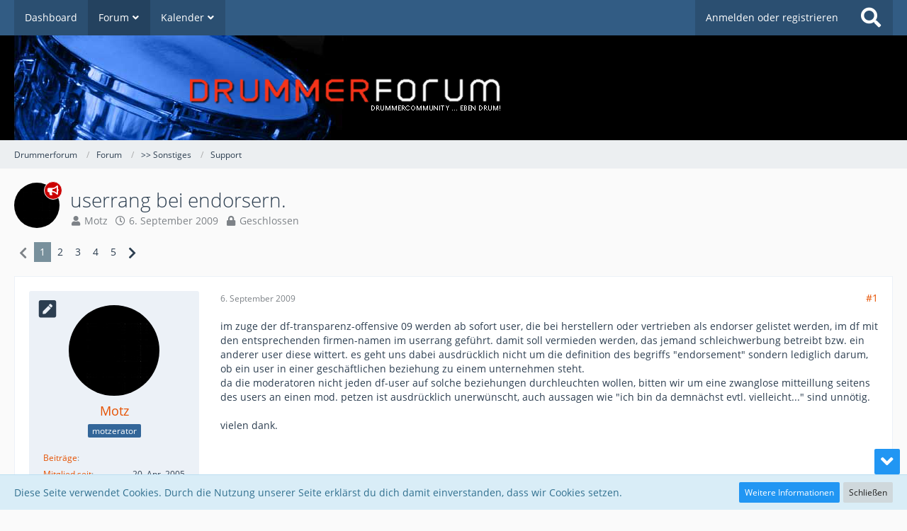

--- FILE ---
content_type: text/html; charset=UTF-8
request_url: https://www.drummerforum.de/forum/thread/43283-userrang-bei-endorsern/?postID=714927
body_size: 23170
content:







<!DOCTYPE html>
<html dir="ltr" lang="de">

<head>
	<meta charset="utf-8">
		
	<title>userrang bei endorsern.  - Support - Drummerforum</title>
	
	<meta name="viewport" content="width=device-width, initial-scale=1">
<meta name="format-detection" content="telephone=no">
<meta property="og:site_name" content="Drummerforum">
<meta property="og:title" content="userrang bei endorsern. - Drummerforum">
<meta property="og:url" content="https://www.drummerforum.de/forum/thread/43283-userrang-bei-endorsern/">
<meta property="og:type" content="article">
<meta property="og:description" content="im zuge der df-transparenz-offensive 09 werden ab sofort user, die bei herstellern oder vertrieben als endorser gelistet werden, im df mit den entsprechenden firmen-namen im userrang geführt. damit soll vermieden werden, das jemand schleichwerbung…">
<meta name="description" content="im zuge der df-transparenz-offensive 09 werden ab sofort user, die bei herstellern oder vertrieben als endorser gelistet werden, im df mit den entsprechenden firmen-namen im userrang geführt. damit soll vermieden werden, das jemand schleichwerbung…">

<!-- Stylesheets -->
<link rel="stylesheet" type="text/css" href="https://www.drummerforum.de/style/style-1.css?m=1756411921"><link rel="preload" href="https://www.drummerforum.de/font/families/Open%20Sans/OpenSans-Regular.woff2?v=1614334343" as="font" crossorigin><link rel="preload" href="https://www.drummerforum.de/font/fontawesome-webfont.woff2?v=4.7.0" as="font" crossorigin type="font/woff2"><style>
        </style>


<script>
	var SID_ARG_2ND	= '';
	var WCF_PATH = 'https://www.drummerforum.de/';
	var WSC_API_URL = 'https://www.drummerforum.de/forum/';
	
	var LANGUAGE_ID = 1;
	var LANGUAGE_USE_INFORMAL_VARIANT = true;
	var TIME_NOW = 1768267420;
	var LAST_UPDATE_TIME = 1727635878;
	var URL_LEGACY_MODE = false;
	var ENABLE_DEBUG_MODE = false;
	var ENABLE_PRODUCTION_DEBUG_MODE = true;
	var ENABLE_DEVELOPER_TOOLS = false;
	var WSC_API_VERSION = 2019;
	var PAGE_TITLE = 'Drummerforum';
	
	var REACTION_TYPES = {"1":{"title":"Gef\u00e4llt mir","renderedIcon":"<img\n\tsrc=\"https:\/\/www.drummerforum.de\/images\/reaction\/like.svg\"\n\talt=\"Gef\u00e4llt mir\"\n\tclass=\"reactionType\"\n\tdata-reaction-type-id=\"1\"\n>","iconPath":"https:\/\/www.drummerforum.de\/images\/reaction\/like.svg","showOrder":1,"reactionTypeID":1,"isAssignable":1},"2":{"title":"Danke","renderedIcon":"<img\n\tsrc=\"https:\/\/www.drummerforum.de\/images\/reaction\/thanks.svg\"\n\talt=\"Danke\"\n\tclass=\"reactionType\"\n\tdata-reaction-type-id=\"2\"\n>","iconPath":"https:\/\/www.drummerforum.de\/images\/reaction\/thanks.svg","showOrder":2,"reactionTypeID":2,"isAssignable":1},"6":{"title":"Badumm-Tsss","renderedIcon":"<img\n\tsrc=\"https:\/\/www.drummerforum.de\/images\/reaction\/6-drum-emoji.png\"\n\talt=\"Badumm-Tsss\"\n\tclass=\"reactionType\"\n\tdata-reaction-type-id=\"6\"\n>","iconPath":"https:\/\/www.drummerforum.de\/images\/reaction\/6-drum-emoji.png","showOrder":3,"reactionTypeID":6,"isAssignable":1},"3":{"title":"Haha","renderedIcon":"<img\n\tsrc=\"https:\/\/www.drummerforum.de\/images\/reaction\/haha.svg\"\n\talt=\"Haha\"\n\tclass=\"reactionType\"\n\tdata-reaction-type-id=\"3\"\n>","iconPath":"https:\/\/www.drummerforum.de\/images\/reaction\/haha.svg","showOrder":4,"reactionTypeID":3,"isAssignable":0},"4":{"title":"Verwirrend","renderedIcon":"<img\n\tsrc=\"https:\/\/www.drummerforum.de\/images\/reaction\/confused.svg\"\n\talt=\"Verwirrend\"\n\tclass=\"reactionType\"\n\tdata-reaction-type-id=\"4\"\n>","iconPath":"https:\/\/www.drummerforum.de\/images\/reaction\/confused.svg","showOrder":5,"reactionTypeID":4,"isAssignable":0},"5":{"title":"Traurig","renderedIcon":"<img\n\tsrc=\"https:\/\/www.drummerforum.de\/images\/reaction\/sad.svg\"\n\talt=\"Traurig\"\n\tclass=\"reactionType\"\n\tdata-reaction-type-id=\"5\"\n>","iconPath":"https:\/\/www.drummerforum.de\/images\/reaction\/sad.svg","showOrder":6,"reactionTypeID":5,"isAssignable":0},"7":{"title":"Gef\u00e4llt mir nicht","renderedIcon":"<img\n\tsrc=\"https:\/\/www.drummerforum.de\/images\/reaction\/thumbsDown.svg\"\n\talt=\"Gef\u00e4llt mir nicht\"\n\tclass=\"reactionType\"\n\tdata-reaction-type-id=\"7\"\n>","iconPath":"https:\/\/www.drummerforum.de\/images\/reaction\/thumbsDown.svg","showOrder":7,"reactionTypeID":7,"isAssignable":0}};
	
	</script>

<script src="https://www.drummerforum.de/js/WoltLabSuite.Core.tiny.min.js?v=1727635878"></script>
<script>
requirejs.config({
	baseUrl: 'https://www.drummerforum.de/js',
	urlArgs: 't=1727635878'
	
});

window.addEventListener('pageshow', function(event) {
	if (event.persisted) {
		window.location.reload();
	}
});

</script>
<script src="https://www.drummerforum.de/js/WBBElite.WSC.User.Online.min.js?v=1727635878"></script>
		<script>
	var BOOKMARK_FORCE_REMARK = 1;
</script>
<script src="https://www.drummerforum.de/js/WoltLabSuite.Calendar.tiny.min.js?v=1727635878"></script>
<script src="https://www.drummerforum.de/js/WoltLabSuite.Gallery.tiny.min.js?v=1727635878"></script>
<script src="https://www.drummerforum.de/js/WoltLabSuite.Forum.tiny.min.js?v=1727635878"></script>
<noscript>
	<style>
		.jsOnly {
			display: none !important;
		}
		
		.noJsOnly {
			display: block !important;
		}
	</style>
</noscript>

<script type="application/ld+json">
{
"@context": "http://schema.org",
"@type": "WebSite",
"url": "https:\/\/www.drummerforum.de\/",
"potentialAction": {
"@type": "SearchAction",
"target": "https:\/\/www.drummerforum.de\/search\/?q={search_term_string}",
"query-input": "required name=search_term_string"
}
}
</script>

<script>;(function () {
	var noop = function () { return false }

	if (!window.be) window.be = { }
	if (!window.be.bastelstu) window.be.bastelstu = { }
	if (!window.be.bastelstu.wcf) window.be.bastelstu.wcf = { }
	if (!window.be.bastelstu.wcf.push) {
		var legacy = { init: noop
		             , onConnect: noop
		             , onDisconnect: noop
		             , onMessage: noop
		             }
		window.be.bastelstu.wcf.push = legacy
	}
})();</script>

<!-- Icons -->
<link rel="apple-touch-icon" sizes="180x180" href="https://www.drummerforum.de/images/style-1/apple-touch-icon.png">
<link rel="manifest" href="https://www.drummerforum.de/images/style-1/manifest.json">
<link rel="shortcut icon" href="https://www.drummerforum.de/images/style-1/favicon.ico">
<meta name="msapplication-config" content="https://www.drummerforum.de/images/style-1/browserconfig.xml">
<meta name="theme-color" content="#000000">

<link rel="canonical" href="https://www.drummerforum.de/forum/thread/43283-userrang-bei-endorsern/">
		
						<link rel="next" href="https://www.drummerforum.de/forum/thread/43283-userrang-bei-endorsern/?pageNo=2">
		
	
			<script type="application/ld+json">
			{
				"@context": "http://schema.org",
				"@type": "DiscussionForumPosting",
				"@id": "https:\/\/www.drummerforum.de\/forum\/thread\/43283-userrang-bei-endorsern\/",
				"mainEntityOfPage": "https:\/\/www.drummerforum.de\/forum\/thread\/43283-userrang-bei-endorsern\/",
				"headline": "userrang bei endorsern.",
				"articleBody": "im zuge der df-transparenz-offensive 09 werden ab sofort user, die bei herstellern oder vertrieben als endorser gelistet werden, im df mit den entsprechenden firmen-namen im userrang gef\u00fchrt. damit soll vermieden werden, das jemand schleichwerbung betreibt bzw. ein anderer user diese wittert. es geht uns dabei ausdr\u00fccklich nicht um die definition des begriffs \"endorsement\" sondern lediglich darum, ob ein user in einer gesch\u00e4ftlichen beziehung zu einem unternehmen steht. \nda die moderatoren nicht jeden df-user auf solche beziehungen durchleuchten wollen, bitten wir um eine zwanglose mitteillung seitens des users an einen mod. petzen ist ausdr\u00fccklich unerw\u00fcnscht, auch aussagen wie \"ich bin da demn\u00e4chst evtl. vielleicht...\" sind unn\u00f6tig.\n\nvielen dank.",
				"articleSection": "Support",
				"datePublished": "2009-09-06T12:57:04+02:00",
				"dateModified": "2009-09-06T12:57:04+02:00",
				"author": {
					"@type": "Person",
					"name": "Motz"				},
				"image": "https:\/\/www.drummerforum.de\/images\/style-1\/pageLogo-97268237.png",
				"interactionStatistic": {
					"@type": "InteractionCounter",
					"interactionType": "https://schema.org/ReplyAction",
					"userInteractionCount": 99				},
				"publisher": {
					"@type": "Organization",
					"name": "Drummerforum",
					"logo": {
						"@type": "ImageObject",
						"url": "https:\/\/www.drummerforum.de\/images\/style-1\/pageLogo-97268237.png",
						"width": 763,
						"height": 148					}
				}
			}
		</script>
		</head>

<body id="tpl_wbb_thread"
	itemscope itemtype="http://schema.org/WebPage" itemid="https://www.drummerforum.de/forum/thread/43283-userrang-bei-endorsern/"	data-template="thread" data-application="wbb" data-page-id="55" data-page-identifier="com.woltlab.wbb.Thread"	data-board-id="24" data-thread-id="43283"	class="">

<span id="top"></span>

<div id="pageContainer" class="pageContainer">
	
	
	<div id="pageHeaderContainer" class="pageHeaderContainer">
	<header id="pageHeader" class="pageHeader">
		<div id="pageHeaderPanel" class="pageHeaderPanel">
			<div class="layoutBoundary">
				<div class="box mainMenu" data-box-identifier="com.woltlab.wcf.MainMenu">
			
		
	<div class="boxContent">
		<nav aria-label="Hauptmenü">
	<ol class="boxMenu">
		
		
					<li class="" data-identifier="com.woltlab.wcf.Dashboard">
				<a href="https://www.drummerforum.de/" class="boxMenuLink">
					<span class="boxMenuLinkTitle">Dashboard</span>
									</a>
				
				</li>				
									<li class="active boxMenuHasChildren" data-identifier="com.woltlab.wbb.BoardList">
				<a href="https://www.drummerforum.de/forum/" class="boxMenuLink" aria-current="page">
					<span class="boxMenuLinkTitle">Forum</span>
									</a>
				
				<ol class="boxMenuDepth1">				
									<li class="" data-identifier="com.woltlab.wcf.generic50">
				<a href="https://www.drummerforum.de/forum/100-themen/" class="boxMenuLink">
					<span class="boxMenuLinkTitle">Die letzten 100 Themen</span>
									</a>
				
				</li>				
									</ol></li>									<li class=" boxMenuHasChildren" data-identifier="com.woltlab.calendar.Calendar">
				<a href="https://www.drummerforum.de/calendar/" class="boxMenuLink">
					<span class="boxMenuLinkTitle">Kalender</span>
									</a>
				
				<ol class="boxMenuDepth1">				
									<li class="" data-identifier="com.woltlab.calendar.UpcomingEventList">
				<a href="https://www.drummerforum.de/calendar/upcoming-event-list/" class="boxMenuLink">
					<span class="boxMenuLinkTitle">Termine</span>
									</a>
				
				</li>				
									<li class="" data-identifier="com.woltlab.calendar.Map">
				<a href="https://www.drummerforum.de/calendar/map/" class="boxMenuLink">
					<span class="boxMenuLinkTitle">Karte</span>
									</a>
				
				</li>				
									</ol></li>								
		
	</ol>
</nav>	</div>
</div>				
				<nav id="topMenu" class="userPanel">
			<a
			href="https://www.drummerforum.de/login/?url=https%3A%2F%2Fwww.drummerforum.de%2Fforum%2Fthread%2F43283-userrang-bei-endorsern%2F%3FpostID%3D714927"
			class="userPanelLoginLink jsTooltip"
			title="Anmelden oder registrieren"
			rel="nofollow"
		>
			<span class="icon icon32 fa-sign-in" aria-hidden="true"></span>
		</a>
		
	<ul class="userPanelItems">
								<li id="userLogin">
				<a
					class="loginLink"
					href="https://www.drummerforum.de/login/?url=https%3A%2F%2Fwww.drummerforum.de%2Fforum%2Fthread%2F43283-userrang-bei-endorsern%2F%3FpostID%3D714927"
					rel="nofollow"
				>Anmelden oder registrieren</a>
			</li>
				
								
							
		<!-- page search -->
		<li>
			<a href="https://www.drummerforum.de/search/" id="userPanelSearchButton" class="jsTooltip" title="Suche"><span class="icon icon32 fa-search"></span> <span>Suche</span></a>
		</li>
	</ul>
</nav>
			</div>
		</div>
		
		<div id="pageHeaderFacade" class="pageHeaderFacade">
			<div class="layoutBoundary">
				<div id="pageHeaderLogo" class="pageHeaderLogo">
		
	<a href="https://www.drummerforum.de/forum/" aria-label="Drummerforum">
		<img src="https://www.drummerforum.de/images/style-1/pageLogo-97268237.png" alt="" class="pageHeaderLogoLarge" height="148" width="763" loading="eager">
		<img src="https://www.drummerforum.de/images/style-1/pageLogoMobile-36413c59.jpg" alt="" class="pageHeaderLogoSmall" height="137" width="576" loading="eager">
		
		
	</a>
</div>
				
					

					
		
			
	
<a href="#" id="pageHeaderSearchMobile" class="pageHeaderSearchMobile" role="button" tabindex="0" aria-expanded="false" aria-label="Suche">
	<span class="icon icon32 fa-search" aria-hidden="true"></span>
</a>

<div id="pageHeaderSearch" class="pageHeaderSearch">
	<form method="post" action="https://www.drummerforum.de/search/">
		<div id="pageHeaderSearchInputContainer" class="pageHeaderSearchInputContainer">
			<div class="pageHeaderSearchType dropdown">
				<a href="#" class="button dropdownToggle" id="pageHeaderSearchTypeSelect"><span class="pageHeaderSearchTypeLabel">Dieses Thema</span></a>
				<ul class="dropdownMenu">
					<li><a href="#" data-extended-link="https://www.drummerforum.de/search/?extended=1" data-object-type="everywhere">Alles</a></li>
					<li class="dropdownDivider"></li>
					
											<li><a href="#" data-extended-link="https://www.drummerforum.de/search/?extended=1&amp;type=com.woltlab.wbb.post" data-object-type="com.woltlab.wbb.post" data-parameters='{ "threadID": 43283 }'>Dieses Thema</a></li>		<li><a href="#" data-extended-link="https://www.drummerforum.de/search/?extended=1&amp;type=com.woltlab.wbb.post" data-object-type="com.woltlab.wbb.post" data-parameters='{ "boardID": 24 }'>Dieses Forum</a></li>
						
						<li class="dropdownDivider"></li>
					
					
																		<li><a href="#" data-extended-link="https://www.drummerforum.de/search/?type=com.woltlab.wcf.article&amp;extended=1" data-object-type="com.woltlab.wcf.article">Artikel</a></li>
																								<li><a href="#" data-extended-link="https://www.drummerforum.de/search/?type=com.woltlab.wcf.page&amp;extended=1" data-object-type="com.woltlab.wcf.page">Seiten</a></li>
																																			<li><a href="#" data-extended-link="https://www.drummerforum.de/search/?type=com.woltlab.wbb.post&amp;extended=1" data-object-type="com.woltlab.wbb.post">Forum</a></li>
																																			<li><a href="#" data-extended-link="https://www.drummerforum.de/search/?type=com.woltlab.calendar.event&amp;extended=1" data-object-type="com.woltlab.calendar.event">Termine</a></li>
																								<li><a href="#" data-extended-link="https://www.drummerforum.de/search/?type=dev.tkirch.wsc.faq.question&amp;extended=1" data-object-type="dev.tkirch.wsc.faq.question">FAQ</a></li>
																
					<li class="dropdownDivider"></li>
					<li><a class="pageHeaderSearchExtendedLink" href="https://www.drummerforum.de/search/?extended=1">Erweiterte Suche</a></li>
				</ul>
			</div>
			
			<input type="search" name="q" id="pageHeaderSearchInput" class="pageHeaderSearchInput" placeholder="Suchbegriff eingeben" autocomplete="off" value="">
			
			<button class="pageHeaderSearchInputButton button" type="submit">
				<span class="icon icon16 fa-search pointer" title="Suche"></span>
			</button>
			
			<div id="pageHeaderSearchParameters"></div>
			
					</div>
	</form>
</div>

	</div>
		</div>
	</header>
	
	
</div>
	
	
	
	
	
	<div class="pageNavigation">
	<div class="layoutBoundary">
			<nav class="breadcrumbs" aria-label="Verlaufsnavigation">
		<ol itemprop="breadcrumb" itemscope itemtype="http://schema.org/BreadcrumbList">
			<li title="Drummerforum" itemprop="itemListElement" itemscope itemtype="http://schema.org/ListItem">
							<a href="https://www.drummerforum.de/" itemprop="item"><span itemprop="name">Drummerforum</span></a>
															<meta itemprop="position" content="1">
																					</li>
														
											<li title="Forum" itemprop="itemListElement" itemscope itemtype="http://schema.org/ListItem">
							<a href="https://www.drummerforum.de/forum/" itemprop="item"><span itemprop="name">Forum</span></a>
															<meta itemprop="position" content="2">
																					</li>
														
											<li title="&gt;&gt; Sonstiges" itemprop="itemListElement" itemscope itemtype="http://schema.org/ListItem">
							<a href="https://www.drummerforum.de/forum/board/32-sonstiges/" itemprop="item"><span itemprop="name">&gt;&gt; Sonstiges</span></a>
															<meta itemprop="position" content="3">
																					</li>
														
											<li title="Support" itemprop="itemListElement" itemscope itemtype="http://schema.org/ListItem">
							<a href="https://www.drummerforum.de/forum/board/24-support/" itemprop="item"><span itemprop="name">Support</span></a>
															<meta itemprop="position" content="4">
																					</li>
		</ol>
	</nav>
		
		
	</div>
</div>
	
	
	
	<section id="main" class="main" role="main">
		<div class="layoutBoundary">
			
			
			<div id="content" class="content">
								
																<header class="contentHeader messageGroupContentHeader wbbThread" data-thread-id="43283" data-is-closed="1" data-is-deleted="0" data-is-disabled="0" data-is-sticky="0" data-is-announcement="1" data-is-link="0">
		<div class="contentHeaderIcon">
			<img src="https://www.drummerforum.de/images/avatars/bd/8309-bd697df7805bcea44b29f9406d508d68e2c101bc.jpg" width="64" height="64" alt="" class="userAvatarImage" loading="lazy">
			<span class="icon icon16 fa-bullhorn jsTooltip wbbAnnouncementIcon" title="Ankündigung"></span>						
		</div>

		<div class="contentHeaderTitle">
			<h1 class="contentTitle">userrang bei endorsern.</h1>
			<ul class="inlineList contentHeaderMetaData">
				

				

				<li>
					<span class="icon icon16 fa-user"></span>
					<a href="https://www.drummerforum.de/user/4220-motz/" data-object-id="4220" class="userLink">Motz</a>				</li>

				<li>
					<span class="icon icon16 fa-clock-o"></span>
					<a href="https://www.drummerforum.de/forum/thread/43283-userrang-bei-endorsern/"><time datetime="2009-09-06T12:57:04+02:00" class="datetime" data-timestamp="1252234624" data-date="6. September 2009" data-time="12:57" data-offset="7200">6. September 2009</time></a>
				</li>

									<li>
						<span class="icon icon16 fa-lock jsIconClosed"></span>
						Geschlossen
					</li>
				
				
				
			</ul>
		</div>

		
	</header>
													
				
				
				
				
				
							

				



    <div class="contentInteraction">
            		<div class="contentInteractionPagination paginationTop">
    			<nav class="pagination" data-link="https://www.drummerforum.de/forum/thread/43283-userrang-bei-endorsern/?pageNo=%d" data-pages="5">
<ul>
<li class="skip disabled"><span class="icon icon24 fa-chevron-left"></span></li>
<li class="active"><span>1</span><span class="invisible">Seite 1 von 5</span></li>
<li><a href="https://www.drummerforum.de/forum/thread/43283-userrang-bei-endorsern/?pageNo=2" title="Seite 2">2</a></li>
<li><a href="https://www.drummerforum.de/forum/thread/43283-userrang-bei-endorsern/?pageNo=3" title="Seite 3">3</a></li>
<li><a href="https://www.drummerforum.de/forum/thread/43283-userrang-bei-endorsern/?pageNo=4" title="Seite 4">4</a></li>
<li><a href="https://www.drummerforum.de/forum/thread/43283-userrang-bei-endorsern/?pageNo=5" title="Seite 5">5</a></li>
<li class="skip"><a href="https://www.drummerforum.de/forum/thread/43283-userrang-bei-endorsern/?pageNo=2" title="Nächste Seite" class="icon icon24 fa-chevron-right jsTooltip" rel="next"></a></li>
</ul></nav>    		</div>
    	
            </div>


	<div class="section">
		<ul
			class="wbbThreadPostList messageList jsClipboardContainer"
			data-is-last-page="false"
			data-last-post-time="1252339639"
			data-page-no="1"
			data-sort-order="ASC"
			data-type="com.woltlab.wbb.post"
		>
													



			
		
		
		
		
			<li
			id="post714851"
			class="
				anchorFixedHeader
				messageGroupStarter											"
		>
			<article class="wbbPost message messageSidebarOrientationLeft jsClipboardObject jsMessage userOnlineGroupMarking3"
				data-post-id="714851" data-can-edit="0" data-can-edit-inline="0"
				data-is-closed="0" data-is-deleted="0" data-is-disabled="0"
								data-object-id="714851" data-object-type="com.woltlab.wbb.likeablePost" data-user-id="4220"								itemid="https://www.drummerforum.de/forum/thread/43283-userrang-bei-endorsern/?postID=714851#post714851"
			>
				
					 
		
<aside role="presentation" class="messageSidebar member">
	<div class="messageAuthor">
		<div class="threadPostAuthor"><p class="jsTooltip" title="Themenstarter"><span class="icon icon32 fa-pen-square"></span></p></div>		
								
							<div class="userAvatar">
					<a href="https://www.drummerforum.de/user/4220-motz/" aria-hidden="true"><img src="https://www.drummerforum.de/images/avatars/bd/8309-bd697df7805bcea44b29f9406d508d68e2c101bc.jpg" width="128" height="128" alt="" class="userAvatarImage" loading="lazy"></a>					
									</div>
						
			<div class="messageAuthorContainer">
				<a href="https://www.drummerforum.de/user/4220-motz/" class="username userLink" data-object-id="4220">
					<span>Motz</span>
				</a>
														
					
							</div>
			
												<div class="userTitle">
						<span class="badge userTitleBadge blue">motzerator</span>
					</div>
				
				
							
						</div>
	
			
		
									<div class="userCredits">
					<dl class="plain dataList">
						<dt><a href="https://www.drummerforum.de/forum/user-post-list/4220-motz/" title="Beiträge von Motz" class="jsTooltip">Beiträge</a></dt>
	<dd></dd>


							<dt><a href="https://www.drummerforum.de/user/4220-motz/" class="jsTooltip" title="Mitglied seit">Mitglied seit</a></dt>			
							<dd>20. Apr. 2005</dd>
					</dl>
				</div>
			
				
		
	</aside>
				
				<div class="messageContent">
					<header class="messageHeader">
						<div class="messageHeaderBox">
							<ul class="messageHeaderMetaData">
								<li><a href="https://www.drummerforum.de/forum/thread/43283-userrang-bei-endorsern/?postID=714851#post714851" class="permalink messagePublicationTime"><time datetime="2009-09-06T12:57:04+02:00" class="datetime" data-timestamp="1252234624" data-date="6. September 2009" data-time="12:57" data-offset="7200">6. September 2009</time></a></li>
								
								
							</ul>
							
							<ul class="messageStatus">
																																																
															</ul>
						</div>
						
						<ul class="messageQuickOptions">
															
														
															<li>
									<a href="https://www.drummerforum.de/forum/thread/43283-userrang-bei-endorsern/?postID=714851#post714851" class="jsTooltip wsShareButton" title="Teilen" data-link-title="userrang bei endorsern.">#1</a>
								</li>
														
														
							
						</ul>
						
						
					</header>
					
					<div class="messageBody">
												
												
						
						
						<div class="messageText">
														
							<p>im zuge der df-transparenz-offensive 09 werden ab sofort user, die bei herstellern oder vertrieben als endorser gelistet werden, im df mit den entsprechenden firmen-namen im userrang geführt. damit soll vermieden werden, das jemand schleichwerbung betreibt bzw. ein anderer user diese wittert. es geht uns dabei ausdrücklich nicht um die definition des begriffs "endorsement" sondern lediglich darum, ob ein user in einer geschäftlichen beziehung zu einem unternehmen steht. <br>da die moderatoren nicht jeden df-user auf solche beziehungen durchleuchten wollen, bitten wir um eine zwanglose mitteillung seitens des users an einen mod. petzen ist ausdrücklich unerwünscht, auch aussagen wie "ich bin da demnächst evtl. vielleicht..." sind unnötig.</p><p><br></p><p>vielen dank.</p>						</div>
						
						
					</div>
					
					<footer class="messageFooter">
												
												
						
						
						<div class="messageFooterNotes">
														
														
														
														
							
						</div>
						
						<div class="messageFooterGroup">
							
															        	<a href="#" class="reactionSummaryList jsOnly jsTooltip" data-object-type="com.woltlab.wbb.likeablePost" data-object-id="714851" title="Reaktionen auflisten" style="display: none;">
			</a>
							
							<ul class="messageFooterButtonsExtra buttonList smallButtons jsMobileNavigationExtra">
																																								
							</ul>
							
							<ul class="messageFooterButtons buttonList smallButtons jsMobileNavigation">
																																															</ul>
						</div>

						
					</footer>
				</div>
			</article>
		</li>
		
	
	
		
					
				
		
		
		
		
			<li
			id="post714862"
			class="
				anchorFixedHeader
															"
		>
			<article class="wbbPost message messageSidebarOrientationLeft jsClipboardObject jsMessage userOnlineGroupMarking3"
				data-post-id="714862" data-can-edit="0" data-can-edit-inline="0"
				data-is-closed="0" data-is-deleted="0" data-is-disabled="0"
								data-object-id="714862" data-object-type="com.woltlab.wbb.likeablePost" data-user-id="6501"								itemid="https://www.drummerforum.de/forum/thread/43283-userrang-bei-endorsern/?postID=714862#post714862"
			>
				
				
<aside role="presentation" class="messageSidebar member">
	<div class="messageAuthor">
				
								
							<div class="userAvatar">
					<a href="https://www.drummerforum.de/user/6501-j%C3%BCrgen-k/" aria-hidden="true"><img src="https://www.drummerforum.de/images/avatars/af/11511-affc73373a7b99295accc7a8b4e8415227cfa13e.webp" width="128" height="128" alt="" class="userAvatarImage" loading="lazy"></a>					
									</div>
						
			<div class="messageAuthorContainer">
				<a href="https://www.drummerforum.de/user/6501-j%C3%BCrgen-k/" class="username userLink" data-object-id="6501">
					<span>Jürgen K</span>
				</a>
														
					
							</div>
			
												<div class="userTitle">
						<span class="badge userTitleBadge blue">PS: Mitglied</span>
					</div>
				
				
							
						</div>
	
			
		
									<div class="userCredits">
					<dl class="plain dataList">
						<dt><a href="https://www.drummerforum.de/forum/user-post-list/6501-j%C3%BCrgen-k/" title="Beiträge von Jürgen K" class="jsTooltip">Beiträge</a></dt>
	<dd></dd>
	<dt><a href="https://www.drummerforum.de/gallery/user-image-list/6501-j%C3%BCrgen-k/" title="Bilder von Jürgen K" class="jsTooltip">Bilder</a></dt>
	<dd>5</dd>


							<dt><a href="https://www.drummerforum.de/user/6501-j%C3%BCrgen-k/" class="jsTooltip" title="Mitglied seit">Mitglied seit</a></dt>			
							<dd>18. Mrz. 2006</dd>
					</dl>
				</div>
			
				
		
	</aside>
				
				<div class="messageContent">
					<header class="messageHeader">
						<div class="messageHeaderBox">
							<ul class="messageHeaderMetaData">
								<li><a href="https://www.drummerforum.de/forum/thread/43283-userrang-bei-endorsern/?postID=714862#post714862" class="permalink messagePublicationTime"><time datetime="2009-09-06T13:38:49+02:00" class="datetime" data-timestamp="1252237129" data-date="6. September 2009" data-time="13:38" data-offset="7200">6. September 2009</time></a></li>
								
								
							</ul>
							
							<ul class="messageStatus">
																																																
															</ul>
						</div>
						
						<ul class="messageQuickOptions">
															
														
															<li>
									<a href="https://www.drummerforum.de/forum/thread/43283-userrang-bei-endorsern/?postID=714862#post714862" class="jsTooltip wsShareButton" title="Teilen" data-link-title="userrang bei endorsern.">#2</a>
								</li>
														
														
							
						</ul>
						
						
					</header>
					
					<div class="messageBody">
												
												
						
						
						<div class="messageText">
														
							<p>Hallo,</p><p><br></p><p>ein guter Anfang.<br>Weitere sinnvolle Schritte wären: <br>- auch bei Administratoren/Moderatoren auf Endorsements hinzuweisen<br>- auch andere geschäftliche Beziehungen, insbesondere Arbeitnehmerverhältnisse und freie Mitarbeit (da wird es allerdings hakelig) einzubeziehen einschließlich der Administratoren/Moderatoren/Eigentümer.<br>Das würde die Transparenz schlagartig erhöhen.</p><p><br></p><p>Grüße<br>Jürgen</p>						</div>
						
						
					</div>
					
					<footer class="messageFooter">
												
												
						
						
						<div class="messageFooterNotes">
														
														
														
														
							
						</div>
						
						<div class="messageFooterGroup">
							
															        	<a href="#" class="reactionSummaryList jsOnly jsTooltip" data-object-type="com.woltlab.wbb.likeablePost" data-object-id="714862" title="Reaktionen auflisten" style="display: none;">
			</a>
							
							<ul class="messageFooterButtonsExtra buttonList smallButtons jsMobileNavigationExtra">
																																								
							</ul>
							
							<ul class="messageFooterButtons buttonList smallButtons jsMobileNavigation">
																																															</ul>
						</div>

						
					</footer>
				</div>
			</article>
		</li>
		
	
	
		
					
				
		
		
		
		
			<li
			id="post714869"
			class="
				anchorFixedHeader
															"
		>
			<article class="wbbPost message messageSidebarOrientationLeft jsClipboardObject jsMessage userOnlineGroupMarking3"
				data-post-id="714869" data-can-edit="0" data-can-edit-inline="0"
				data-is-closed="0" data-is-deleted="0" data-is-disabled="0"
								data-object-id="714869" data-object-type="com.woltlab.wbb.likeablePost" data-user-id="8925"								itemid="https://www.drummerforum.de/forum/thread/43283-userrang-bei-endorsern/?postID=714869#post714869"
			>
				
				
<aside role="presentation" class="messageSidebar member">
	<div class="messageAuthor">
				
								
							<div class="userAvatar">
					<a href="https://www.drummerforum.de/user/8925-xian01/" aria-hidden="true"><img src="https://www.drummerforum.de/images/avatars/27/7072-27fc9bd033443ef5a91c1eab9a06d17d9575bf12.gif" width="128" height="128" alt="" class="userAvatarImage" loading="lazy"></a>					
									</div>
						
			<div class="messageAuthorContainer">
				<a href="https://www.drummerforum.de/user/8925-xian01/" class="username userLink" data-object-id="8925">
					<span>Xian01</span>
				</a>
														
					
							</div>
			
												<div class="userTitle">
						<span class="badge userTitleBadge blue">Drumming, Drumteching</span>
					</div>
				
				
							
						</div>
	
			
		
									<div class="userCredits">
					<dl class="plain dataList">
						<dt><a href="https://www.drummerforum.de/forum/user-post-list/8925-xian01/" title="Beiträge von Xian01" class="jsTooltip">Beiträge</a></dt>
	<dd></dd>


							<dt><a href="https://www.drummerforum.de/user/8925-xian01/" class="jsTooltip" title="Mitglied seit">Mitglied seit</a></dt>			
							<dd>3. Jan. 2007</dd>
					</dl>
				</div>
			
				
		
	</aside>
				
				<div class="messageContent">
					<header class="messageHeader">
						<div class="messageHeaderBox">
							<ul class="messageHeaderMetaData">
								<li><a href="https://www.drummerforum.de/forum/thread/43283-userrang-bei-endorsern/?postID=714869#post714869" class="permalink messagePublicationTime"><time datetime="2009-09-06T14:12:51+02:00" class="datetime" data-timestamp="1252239171" data-date="6. September 2009" data-time="14:12" data-offset="7200">6. September 2009</time></a></li>
								
								
							</ul>
							
							<ul class="messageStatus">
																																																
															</ul>
						</div>
						
						<ul class="messageQuickOptions">
															
														
															<li>
									<a href="https://www.drummerforum.de/forum/thread/43283-userrang-bei-endorsern/?postID=714869#post714869" class="jsTooltip wsShareButton" title="Teilen" data-link-title="userrang bei endorsern.">#3</a>
								</li>
														
														
							
						</ul>
						
						
					</header>
					
					<div class="messageBody">
												
												
						
						
						<div class="messageText">
														
							<blockquote class="quoteBox collapsibleBbcode jsCollapsibleBbcode" cite="https://www.drummerforum.de/index.php?page=Thread&amp;postID=714862#post714862">
	<div class="quoteBoxIcon">
					<a href="https://www.drummerforum.de/user/6501-j%C3%BCrgen-k/" class="userLink" data-object-id="6501" aria-hidden="true"><img src="https://www.drummerforum.de/images/avatars/af/11511-affc73373a7b99295accc7a8b4e8415227cfa13e.webp" width="64" height="64" alt="" class="userAvatarImage" loading="lazy"></a>
			</div>
	
	<div class="quoteBoxTitle">
		<span class="quoteBoxTitle">
												<a href="https://www.drummerforum.de/index.php?page=Thread&amp;postID=714862#post714862">Zitat von Jürgen K</a>
									</span>
	</div>
	
	<div class="quoteBoxContent">
		<p><br>Weitere sinnvolle Schritte wären: <br>...<br>- auch andere geschäftliche Beziehungen, insbesondere Arbeitnehmerverhältnisse und freie Mitarbeit (da wird es allerdings hakelig) einzubeziehen einschließlich der Administratoren/Moderatoren/Eigentümer.</p><p><br></p><p>Grüße<br>Jürgen</p>
	</div>
	
	</blockquote><p><br></p><p>Das würde bedeuten, das Du evtl. offenlegen müsstest ob nicht deine Kanzlei Mandanten aus dem Musikbusiness hat....  <img src="https://www.drummerforum.de/images/smilies/emojione/1f609.png" alt=";)" title="wink" class="smiley" srcset="https://www.drummerforum.de/images/smilies/emojione/1f609@2x.png 2x" height="23" width="23" loading="eager"> <br>Ich bin sicher, dass das nicht wirklich zweckmäßig wäre...</p><p><br></p><p>lg<br>Christian</p>						</div>
						
						
					</div>
					
					<footer class="messageFooter">
												
													<div class="messageSignature">
								<div><p><a href="http://www.einfach-trommeln.de" class="externalURL" target="_blank" rel="nofollow noopener noreferrer ugc">www.einfach-trommeln.de</a></p></div>
							</div>
												
						
						
						<div class="messageFooterNotes">
														
														
														
														
							
						</div>
						
						<div class="messageFooterGroup">
							
															        	<a href="#" class="reactionSummaryList jsOnly jsTooltip" data-object-type="com.woltlab.wbb.likeablePost" data-object-id="714869" title="Reaktionen auflisten" style="display: none;">
			</a>
							
							<ul class="messageFooterButtonsExtra buttonList smallButtons jsMobileNavigationExtra">
																																								
							</ul>
							
							<ul class="messageFooterButtons buttonList smallButtons jsMobileNavigation">
																																															</ul>
						</div>

						
					</footer>
				</div>
			</article>
		</li>
		
	
	
		
					
				
		
		
		
		
			<li
			id="post714870"
			class="
				anchorFixedHeader
															"
		>
			<article class="wbbPost message messageSidebarOrientationLeft jsClipboardObject jsMessage userOnlineGroupMarking3"
				data-post-id="714870" data-can-edit="0" data-can-edit-inline="0"
				data-is-closed="0" data-is-deleted="0" data-is-disabled="0"
								data-object-id="714870" data-object-type="com.woltlab.wbb.likeablePost" data-user-id="2923"								itemid="https://www.drummerforum.de/forum/thread/43283-userrang-bei-endorsern/?postID=714870#post714870"
			>
				
				
<aside role="presentation" class="messageSidebar member">
	<div class="messageAuthor">
				
								
							<div class="userAvatar">
					<a href="https://www.drummerforum.de/user/2923-dukenukan/" aria-hidden="true"><img src="https://www.drummerforum.de/images/avatars/5a/8016-5ade259e64eb090a56a8991a243accbdc9939160.gif" width="128" height="128" alt="" class="userAvatarImage" loading="lazy"></a>					
									</div>
						
			<div class="messageAuthorContainer">
				<a href="https://www.drummerforum.de/user/2923-dukenukan/" class="username userLink" data-object-id="2923">
					<span>DukeNukan</span>
				</a>
														
					
							</div>
			
												<div class="userTitle">
						<span class="badge userTitleBadge blue">Mitglied</span>
					</div>
				
				
							
						</div>
	
			
		
									<div class="userCredits">
					<dl class="plain dataList">
						<dt><a href="https://www.drummerforum.de/forum/user-post-list/2923-dukenukan/" title="Beiträge von DukeNukan" class="jsTooltip">Beiträge</a></dt>
	<dd></dd>


							<dt><a href="https://www.drummerforum.de/user/2923-dukenukan/" class="jsTooltip" title="Mitglied seit">Mitglied seit</a></dt>			
							<dd>7. Okt. 2004</dd>
					</dl>
				</div>
			
				
		
	</aside>
				
				<div class="messageContent">
					<header class="messageHeader">
						<div class="messageHeaderBox">
							<ul class="messageHeaderMetaData">
								<li><a href="https://www.drummerforum.de/forum/thread/43283-userrang-bei-endorsern/?postID=714870#post714870" class="permalink messagePublicationTime"><time datetime="2009-09-06T14:19:38+02:00" class="datetime" data-timestamp="1252239578" data-date="6. September 2009" data-time="14:19" data-offset="7200">6. September 2009</time></a></li>
								
								
							</ul>
							
							<ul class="messageStatus">
																																																
															</ul>
						</div>
						
						<ul class="messageQuickOptions">
															
														
															<li>
									<a href="https://www.drummerforum.de/forum/thread/43283-userrang-bei-endorsern/?postID=714870#post714870" class="jsTooltip wsShareButton" title="Teilen" data-link-title="userrang bei endorsern.">#4</a>
								</li>
														
														
							
						</ul>
						
						
					</header>
					
					<div class="messageBody">
												
												
						
						
						<div class="messageText">
														
							<blockquote class="quoteBox collapsibleBbcode jsCollapsibleBbcode" cite="https://www.drummerforum.de/index.php?page=Thread&amp;postID=714869#post714869">
	<div class="quoteBoxIcon">
					<a href="https://www.drummerforum.de/user/8925-xian01/" class="userLink" data-object-id="8925" aria-hidden="true"><img src="https://www.drummerforum.de/images/avatars/27/7072-27fc9bd033443ef5a91c1eab9a06d17d9575bf12.gif" width="64" height="64" alt="" class="userAvatarImage" loading="lazy"></a>
			</div>
	
	<div class="quoteBoxTitle">
		<span class="quoteBoxTitle">
												<a href="https://www.drummerforum.de/index.php?page=Thread&amp;postID=714869#post714869">Zitat von Xian01</a>
									</span>
	</div>
	
	<div class="quoteBoxContent">
		<p>Das würde bedeuten, das Du evtl. offenlegen müsstest ob nicht deine Kanzlei Mandanten aus dem Musikbusiness hat....  <img src="https://www.drummerforum.de/images/smilies/emojione/1f609.png" alt=";)" title="wink" class="smiley" srcset="https://www.drummerforum.de/images/smilies/emojione/1f609@2x.png 2x" height="23" width="23" loading="eager"></p><p><br></p><p>lg<br>Christian</p>
	</div>
	
	</blockquote><p><br></p><p>Das sehe ich anders. Die Chance, dass ein hier aktiver Anwalt einen  Mandanten einer Drumfirma vertritt, steht bei einem Bruchteil von Prozent (mit vielen Nullen nach dem Komma). Daher ist die Situation zu einem Endorser, wo es hier jede MEnge gibt  nicht vergleichbar. Es ist wahrscheinlich, dass ein Endorser Produkte bewirbt; das dies ein Anwalt tun sollte, nur weil er ein Mandat hat, liegt nicht gerade auf der Hand! Transparanz ist daher bei erstem angebracht. Geraade weil Endorser i.d.R. professionelle Musiker sind, hören User (vor allem solche, die die Mitglieder nicht kennen) verstärkt auf deren Rat und sollten erkennen, wenn jemand der eine Empfehlung gibt, Verbindungen zur Firma hat.</p>						</div>
						
						
					</div>
					
					<footer class="messageFooter">
												
													<div class="messageSignature">
								<div><p><a href="https://www.drummerforum.de/forum/index.php?page=Thread&amp;postID=144692&amp;highlight=nukan">Trommeln</a></p></div>
							</div>
												
						
						
						<div class="messageFooterNotes">
														
														
														
														
							
						</div>
						
						<div class="messageFooterGroup">
							
															        	<a href="#" class="reactionSummaryList jsOnly jsTooltip" data-object-type="com.woltlab.wbb.likeablePost" data-object-id="714870" title="Reaktionen auflisten" style="display: none;">
			</a>
							
							<ul class="messageFooterButtonsExtra buttonList smallButtons jsMobileNavigationExtra">
																																								
							</ul>
							
							<ul class="messageFooterButtons buttonList smallButtons jsMobileNavigation">
																																															</ul>
						</div>

						
					</footer>
				</div>
			</article>
		</li>
		
	
	
		
					
				
		
		
		
		
			<li
			id="post714872"
			class="
				anchorFixedHeader
															"
		>
			<article class="wbbPost message messageSidebarOrientationLeft jsClipboardObject jsMessage userOnlineGroupMarking3"
				data-post-id="714872" data-can-edit="0" data-can-edit-inline="0"
				data-is-closed="0" data-is-deleted="0" data-is-disabled="0"
								data-object-id="714872" data-object-type="com.woltlab.wbb.likeablePost" data-user-id="8453"								itemid="https://www.drummerforum.de/forum/thread/43283-userrang-bei-endorsern/?postID=714872#post714872"
			>
				
				
<aside role="presentation" class="messageSidebar member">
	<div class="messageAuthor">
				
								
							<div class="userAvatar">
					<a href="https://www.drummerforum.de/user/8453-benni/" aria-hidden="true"><img src="https://www.drummerforum.de/images/avatars/f1/9560-f1f8873026f728a70aa1d2883ba85e80877f18ef.jpg" width="128" height="128" alt="" class="userAvatarImage" loading="lazy"></a>					
									</div>
						
			<div class="messageAuthorContainer">
				<a href="https://www.drummerforum.de/user/8453-benni/" class="username userLink" data-object-id="8453">
					<span>-Benni-</span>
				</a>
														
					
							</div>
			
												<div class="userTitle">
						<span class="badge userTitleBadge blue">Mitglied</span>
					</div>
				
				
							
						</div>
	
			
		
									<div class="userCredits">
					<dl class="plain dataList">
						<dt><a href="https://www.drummerforum.de/forum/user-post-list/8453-benni/" title="Beiträge von -Benni-" class="jsTooltip">Beiträge</a></dt>
	<dd></dd>
	<dt><a href="https://www.drummerforum.de/gallery/user-image-list/8453-benni/" title="Bilder von -Benni-" class="jsTooltip">Bilder</a></dt>
	<dd>3</dd>


							<dt><a href="https://www.drummerforum.de/user/8453-benni/" class="jsTooltip" title="Mitglied seit">Mitglied seit</a></dt>			
							<dd>21. Nov. 2006</dd>
					</dl>
				</div>
			
				
		
	</aside>
				
				<div class="messageContent">
					<header class="messageHeader">
						<div class="messageHeaderBox">
							<ul class="messageHeaderMetaData">
								<li><a href="https://www.drummerforum.de/forum/thread/43283-userrang-bei-endorsern/?postID=714872#post714872" class="permalink messagePublicationTime"><time datetime="2009-09-06T14:22:02+02:00" class="datetime" data-timestamp="1252239722" data-date="6. September 2009" data-time="14:22" data-offset="7200">6. September 2009</time></a></li>
								
								
							</ul>
							
							<ul class="messageStatus">
																																																
															</ul>
						</div>
						
						<ul class="messageQuickOptions">
															
														
															<li>
									<a href="https://www.drummerforum.de/forum/thread/43283-userrang-bei-endorsern/?postID=714872#post714872" class="jsTooltip wsShareButton" title="Teilen" data-link-title="userrang bei endorsern.">#5</a>
								</li>
														
														
							
						</ul>
						
						
					</header>
					
					<div class="messageBody">
												
												
						
						
						<div class="messageText">
														
							<p>es gibt sicher datenschutzrechtliche Grenzen die zu beachten sind, aber es gibt sicher verschiedene Abstufungen. Wenn ich als Moderator zB Angestellter einer großen zielgruppenrelevanten Company wäre, fände ich es fair dies auch offen zulegen, wenn ich eine zeitlich befristete Beratung für eine ingenieurstechnische Entwicklung eines Hardwareteils leiste muss das hier nicht jeder wissen <img src="https://www.drummerforum.de/images/smilies/emojione/263a.png" alt=":)" title="smile" class="smiley" srcset="https://www.drummerforum.de/images/smilies/emojione/263a@2x.png 2x" height="23" width="23" loading="eager"><br>unterstreichen möchte ich noch die Forderungen Endorsements dann auch bei den Mods zu kennzeichnen! Es weiß evtl nicht jeder welcher Mod-Account welchem User als Pendant dient...</p>						</div>
						
						
					</div>
					
					<footer class="messageFooter">
												
													<div class="messageSignature">
								<div><p>Signature temporarily not available (480)</p></div>
							</div>
												
						
						
						<div class="messageFooterNotes">
														
														
														
														
							
						</div>
						
						<div class="messageFooterGroup">
							
															        	<a href="#" class="reactionSummaryList jsOnly jsTooltip" data-object-type="com.woltlab.wbb.likeablePost" data-object-id="714872" title="Reaktionen auflisten" style="display: none;">
			</a>
							
							<ul class="messageFooterButtonsExtra buttonList smallButtons jsMobileNavigationExtra">
																																								
							</ul>
							
							<ul class="messageFooterButtons buttonList smallButtons jsMobileNavigation">
																																															</ul>
						</div>

						
					</footer>
				</div>
			</article>
		</li>
		
	
	
		
					
				
		
		
		
		
			<li
			id="post714873"
			class="
				anchorFixedHeader
															"
		>
			<article class="wbbPost message messageSidebarOrientationLeft jsClipboardObject jsMessage userOnlineGroupMarking3"
				data-post-id="714873" data-can-edit="0" data-can-edit-inline="0"
				data-is-closed="0" data-is-deleted="0" data-is-disabled="0"
								data-object-id="714873" data-object-type="com.woltlab.wbb.likeablePost" data-user-id="8925"								itemid="https://www.drummerforum.de/forum/thread/43283-userrang-bei-endorsern/?postID=714873#post714873"
			>
				
				
<aside role="presentation" class="messageSidebar member">
	<div class="messageAuthor">
				
								
							<div class="userAvatar">
					<a href="https://www.drummerforum.de/user/8925-xian01/" aria-hidden="true"><img src="https://www.drummerforum.de/images/avatars/27/7072-27fc9bd033443ef5a91c1eab9a06d17d9575bf12.gif" width="128" height="128" alt="" class="userAvatarImage" loading="lazy"></a>					
									</div>
						
			<div class="messageAuthorContainer">
				<a href="https://www.drummerforum.de/user/8925-xian01/" class="username userLink" data-object-id="8925">
					<span>Xian01</span>
				</a>
														
					
							</div>
			
												<div class="userTitle">
						<span class="badge userTitleBadge blue">Drumming, Drumteching</span>
					</div>
				
				
							
						</div>
	
			
		
									<div class="userCredits">
					<dl class="plain dataList">
						<dt><a href="https://www.drummerforum.de/forum/user-post-list/8925-xian01/" title="Beiträge von Xian01" class="jsTooltip">Beiträge</a></dt>
	<dd></dd>


							<dt><a href="https://www.drummerforum.de/user/8925-xian01/" class="jsTooltip" title="Mitglied seit">Mitglied seit</a></dt>			
							<dd>3. Jan. 2007</dd>
					</dl>
				</div>
			
				
		
	</aside>
				
				<div class="messageContent">
					<header class="messageHeader">
						<div class="messageHeaderBox">
							<ul class="messageHeaderMetaData">
								<li><a href="https://www.drummerforum.de/forum/thread/43283-userrang-bei-endorsern/?postID=714873#post714873" class="permalink messagePublicationTime"><time datetime="2009-09-06T14:24:05+02:00" class="datetime" data-timestamp="1252239845" data-date="6. September 2009" data-time="14:24" data-offset="7200">6. September 2009</time></a></li>
								
								
							</ul>
							
							<ul class="messageStatus">
																																																
															</ul>
						</div>
						
						<ul class="messageQuickOptions">
															
														
															<li>
									<a href="https://www.drummerforum.de/forum/thread/43283-userrang-bei-endorsern/?postID=714873#post714873" class="jsTooltip wsShareButton" title="Teilen" data-link-title="userrang bei endorsern.">#6</a>
								</li>
														
														
							
						</ul>
						
						
					</header>
					
					<div class="messageBody">
												
												
						
						
						<div class="messageText">
														
							<p>Ich habe Jürgen aber so verstanden, das es nicht nur um die Endorser geht. <br>Da ist die Geschäftsbeziehung ja klar und wird hier ja nun auch gekennzeichnet, wie in meinem Fall bereits geschehen.</p><p><br></p><p>Sondern eben auch um Mitglieder, die andere<br>Formen der Geschäftsbeziehungen zu Drumfirmen haben, wie eben freie Mitarbeit oder gar Arbeitnehmerstatus.</p><p><br></p><p>lg<br>Christian</p>						</div>
						
						
					</div>
					
					<footer class="messageFooter">
												
													<div class="messageSignature">
								<div><p><a href="http://www.einfach-trommeln.de" class="externalURL" target="_blank" rel="nofollow noopener noreferrer ugc">www.einfach-trommeln.de</a></p></div>
							</div>
												
						
						
						<div class="messageFooterNotes">
														
														
														
														
							
						</div>
						
						<div class="messageFooterGroup">
							
															        	<a href="#" class="reactionSummaryList jsOnly jsTooltip" data-object-type="com.woltlab.wbb.likeablePost" data-object-id="714873" title="Reaktionen auflisten" style="display: none;">
			</a>
							
							<ul class="messageFooterButtonsExtra buttonList smallButtons jsMobileNavigationExtra">
																																								
							</ul>
							
							<ul class="messageFooterButtons buttonList smallButtons jsMobileNavigation">
																																															</ul>
						</div>

						
					</footer>
				</div>
			</article>
		</li>
		
	
	
		
					
				
		
		
		
		
			<li
			id="post714875"
			class="
				anchorFixedHeader
															"
		>
			<article class="wbbPost message messageSidebarOrientationLeft jsClipboardObject jsMessage userOnlineGroupMarking3"
				data-post-id="714875" data-can-edit="0" data-can-edit-inline="0"
				data-is-closed="0" data-is-deleted="0" data-is-disabled="0"
								data-object-id="714875" data-object-type="com.woltlab.wbb.likeablePost" data-user-id="15613"								itemid="https://www.drummerforum.de/forum/thread/43283-userrang-bei-endorsern/?postID=714875#post714875"
			>
				
				
<aside role="presentation" class="messageSidebar member">
	<div class="messageAuthor">
				
								
							<div class="userAvatar">
					<a href="https://www.drummerforum.de/user/15613-lumpo/" aria-hidden="true"><img src="https://www.drummerforum.de/images/avatars/27/11250-2733b86847f176c121f76626017fb6febbd4da96.webp" width="128" height="128" alt="" class="userAvatarImage" loading="lazy"></a>					
									</div>
						
			<div class="messageAuthorContainer">
				<a href="https://www.drummerforum.de/user/15613-lumpo/" class="username userLink" data-object-id="15613">
					<span>Lumpo</span>
				</a>
														
					
							</div>
			
												<div class="userTitle">
						<span class="badge userTitleBadge blue">Mitglied</span>
					</div>
				
				
							
						</div>
	
			
		
									<div class="userCredits">
					<dl class="plain dataList">
						<dt><a href="https://www.drummerforum.de/forum/user-post-list/15613-lumpo/" title="Beiträge von Lumpo" class="jsTooltip">Beiträge</a></dt>
	<dd></dd>
	<dt><a href="https://www.drummerforum.de/gallery/user-image-list/15613-lumpo/" title="Bilder von Lumpo" class="jsTooltip">Bilder</a></dt>
	<dd>2</dd>


							<dt><a href="https://www.drummerforum.de/user/15613-lumpo/" class="jsTooltip" title="Mitglied seit">Mitglied seit</a></dt>			
							<dd>2. Jun. 2009</dd>
					</dl>
				</div>
			
				
		
	</aside>
				
				<div class="messageContent">
					<header class="messageHeader">
						<div class="messageHeaderBox">
							<ul class="messageHeaderMetaData">
								<li><a href="https://www.drummerforum.de/forum/thread/43283-userrang-bei-endorsern/?postID=714875#post714875" class="permalink messagePublicationTime"><time datetime="2009-09-06T14:26:44+02:00" class="datetime" data-timestamp="1252240004" data-date="6. September 2009" data-time="14:26" data-offset="7200">6. September 2009</time></a></li>
								
								
							</ul>
							
							<ul class="messageStatus">
																																																
															</ul>
						</div>
						
						<ul class="messageQuickOptions">
															
														
															<li>
									<a href="https://www.drummerforum.de/forum/thread/43283-userrang-bei-endorsern/?postID=714875#post714875" class="jsTooltip wsShareButton" title="Teilen" data-link-title="userrang bei endorsern.">#7</a>
								</li>
														
														
							
						</ul>
						
						
					</header>
					
					<div class="messageBody">
												
												
						
						
						<div class="messageText">
														
							<p>Besorgt mir doch mal n Endorsement bei UFIP ! Dann dürft ihr das auch gerne in meine Profil reinschreiben...  <img src="https://www.drummerforum.de/images/smilies/emojione/1f44d.png" alt=":thumbup:" title="thumbup" class="smiley" srcset="https://www.drummerforum.de/images/smilies/emojione/1f44d@2x.png 2x" height="23" width="23" loading="eager"></p>						</div>
						
						
					</div>
					
					<footer class="messageFooter">
												
													<div class="messageSignature">
								<div><p><strong><a href="http://www.facebook.com/KaminCymbals" class="externalURL" target="_blank" rel="nofollow noopener noreferrer ugc">Kamin Cymbals</a> / <a href="https://www.instagram.com/kamincymbals/?hl=de" class="externalURL" target="_blank" rel="nofollow noopener noreferrer ugc">Instagram</a> / <a href="https://www.youtube.com/channel/UCrFNrOvL2xh2XOpX16u1BNw" class="externalURL" target="_blank" rel="nofollow noopener noreferrer ugc">YouTube</a> / </strong><strong><span style="font-size: 10pt;"><a href="http://tinyurl.com/kn5d59" class="externalURL" target="_blank" rel="nofollow noopener noreferrer ugc">Meins...</a></span></strong><span style="font-size: 10pt;"> <strong>/ </strong></span><strong></strong></p></div>
							</div>
												
						
						
						<div class="messageFooterNotes">
														
														
														
														
							
						</div>
						
						<div class="messageFooterGroup">
							
															        	<a href="#" class="reactionSummaryList jsOnly jsTooltip" data-object-type="com.woltlab.wbb.likeablePost" data-object-id="714875" title="Reaktionen auflisten" style="display: none;">
			</a>
							
							<ul class="messageFooterButtonsExtra buttonList smallButtons jsMobileNavigationExtra">
																																								
							</ul>
							
							<ul class="messageFooterButtons buttonList smallButtons jsMobileNavigation">
																																															</ul>
						</div>

						
					</footer>
				</div>
			</article>
		</li>
		
	
	
		
					
				
		
		
		
		
			<li
			id="post714895"
			class="
				anchorFixedHeader
															"
		>
			<article class="wbbPost message messageSidebarOrientationLeft jsClipboardObject jsMessage userOnlineGroupMarking4"
				data-post-id="714895" data-can-edit="0" data-can-edit-inline="0"
				data-is-closed="0" data-is-deleted="0" data-is-disabled="0"
								data-object-id="714895" data-object-type="com.woltlab.wbb.likeablePost" data-user-id="2"								itemid="https://www.drummerforum.de/forum/thread/43283-userrang-bei-endorsern/?postID=714895#post714895"
			>
				
				
<aside role="presentation" class="messageSidebar member">
	<div class="messageAuthor">
				
								
							<div class="userAvatar">
					<a href="https://www.drummerforum.de/user/2-00mod/" aria-hidden="true"><img src="https://www.drummerforum.de/images/avatars/75/7239-75533a25286beae2378a0378c2e2202caa9fd66a.gif" width="128" height="128" alt="" class="userAvatarImage" loading="lazy"></a>					
									</div>
						
			<div class="messageAuthorContainer">
				<a href="https://www.drummerforum.de/user/2-00mod/" class="username userLink" data-object-id="2">
					<span><font color=#b451ff><strong>00Mod</strong></font></span>
				</a>
														
					
							</div>
			
												<div class="userTitle">
						<span class="badge userTitleBadge purple">Administrator</span>
					</div>
				
				
							
						</div>
	
			
		
									<div class="userCredits">
					<dl class="plain dataList">
						<dt><a href="https://www.drummerforum.de/forum/user-post-list/2-00mod/" title="Beiträge von 00Mod" class="jsTooltip">Beiträge</a></dt>
	<dd></dd>


							<dt><a href="https://www.drummerforum.de/user/2-00mod/" class="jsTooltip" title="Mitglied seit">Mitglied seit</a></dt>			
							<dd>18. Okt. 2009</dd>
			
			<dt><a href="https://www.drummerforum.de/user/2-00mod/#bookmark" class="jsTooltip" title="Lesezeichen von 00Mod anzeigen">Lesezeichen</a></dt>
		<dd>1</dd>
					</dl>
				</div>
			
				
		
	</aside>
				
				<div class="messageContent">
					<header class="messageHeader">
						<div class="messageHeaderBox">
							<ul class="messageHeaderMetaData">
								<li><a href="https://www.drummerforum.de/forum/thread/43283-userrang-bei-endorsern/?postID=714895#post714895" class="permalink messagePublicationTime"><time datetime="2009-09-06T15:47:56+02:00" class="datetime" data-timestamp="1252244876" data-date="6. September 2009" data-time="15:47" data-offset="7200">6. September 2009</time></a></li>
								
								
							</ul>
							
							<ul class="messageStatus">
																																																
															</ul>
						</div>
						
						<ul class="messageQuickOptions">
															
														
															<li>
									<a href="https://www.drummerforum.de/forum/thread/43283-userrang-bei-endorsern/?postID=714895#post714895" class="jsTooltip wsShareButton" title="Teilen" data-link-title="userrang bei endorsern.">#8</a>
								</li>
														
														
							
						</ul>
						
						
					</header>
					
					<div class="messageBody">
												
												
						
						
						<div class="messageText">
														
							<p>Leute die bei relevanten Firmen arbeiten und bei denen es nicht aus dem Nickname erkennbar ist, haben aber schon immer den Titel angepasst bekommen (Beyerdynamic, Meinl, verschiedene Vertriebsmitarbeiter...).</p><p><br></p><p>Aber: Wenn User als ganz normale Hobbytrommler wie du und ich teilnehmen und die Geschäftsbeziehung in Postings nie durchscheint, werden diese sicherlich nicht gezwungen sich zu erkennen zu geben. Deshalb auch die Regelung mit dem in solchen Fällen erlaubten Zweitaccount.</p><p><br></p><p>Im Gegensatz zu manch anderen hier unterstelle ich den Leute nämlich nicht automatisch, dass sie nur im eigenen Vorteil posten würden.</p><p><br></p><p><br></p><p>Und der einzige Endorser unter den Mods ist matz, und ich glaube nicht dass man ihm bei irgendeinem Post unter dem Mod-Account Parteilichkeit zu einer Firma vorwerfen kann. Mit die_happy muss ich nochmal reden.</p>						</div>
						
						
					</div>
					
					<footer class="messageFooter">
												
												
						
						
						<div class="messageFooterNotes">
														
														
														
														
							
						</div>
						
						<div class="messageFooterGroup">
							
															        	<a href="#" class="reactionSummaryList jsOnly jsTooltip" data-object-type="com.woltlab.wbb.likeablePost" data-object-id="714895" title="Reaktionen auflisten" style="display: none;">
			</a>
							
							<ul class="messageFooterButtonsExtra buttonList smallButtons jsMobileNavigationExtra">
																																								
							</ul>
							
							<ul class="messageFooterButtons buttonList smallButtons jsMobileNavigation">
																																															</ul>
						</div>

						
					</footer>
				</div>
			</article>
		</li>
		
	
	
		
					
				
		
		
		
		
			<li
			id="post714897"
			class="
				anchorFixedHeader
															"
		>
			<article class="wbbPost message messageSidebarOrientationLeft jsClipboardObject jsMessage userOnlineGroupMarking3"
				data-post-id="714897" data-can-edit="0" data-can-edit-inline="0"
				data-is-closed="0" data-is-deleted="0" data-is-disabled="0"
								data-object-id="714897" data-object-type="com.woltlab.wbb.likeablePost" data-user-id="6501"								itemid="https://www.drummerforum.de/forum/thread/43283-userrang-bei-endorsern/?postID=714897#post714897"
			>
				
				
<aside role="presentation" class="messageSidebar member">
	<div class="messageAuthor">
				
								
							<div class="userAvatar">
					<a href="https://www.drummerforum.de/user/6501-j%C3%BCrgen-k/" aria-hidden="true"><img src="https://www.drummerforum.de/images/avatars/af/11511-affc73373a7b99295accc7a8b4e8415227cfa13e.webp" width="128" height="128" alt="" class="userAvatarImage" loading="lazy"></a>					
									</div>
						
			<div class="messageAuthorContainer">
				<a href="https://www.drummerforum.de/user/6501-j%C3%BCrgen-k/" class="username userLink" data-object-id="6501">
					<span>Jürgen K</span>
				</a>
														
					
							</div>
			
												<div class="userTitle">
						<span class="badge userTitleBadge blue">PS: Mitglied</span>
					</div>
				
				
							
						</div>
	
			
		
									<div class="userCredits">
					<dl class="plain dataList">
						<dt><a href="https://www.drummerforum.de/forum/user-post-list/6501-j%C3%BCrgen-k/" title="Beiträge von Jürgen K" class="jsTooltip">Beiträge</a></dt>
	<dd></dd>
	<dt><a href="https://www.drummerforum.de/gallery/user-image-list/6501-j%C3%BCrgen-k/" title="Bilder von Jürgen K" class="jsTooltip">Bilder</a></dt>
	<dd>5</dd>


							<dt><a href="https://www.drummerforum.de/user/6501-j%C3%BCrgen-k/" class="jsTooltip" title="Mitglied seit">Mitglied seit</a></dt>			
							<dd>18. Mrz. 2006</dd>
					</dl>
				</div>
			
				
		
	</aside>
				
				<div class="messageContent">
					<header class="messageHeader">
						<div class="messageHeaderBox">
							<ul class="messageHeaderMetaData">
								<li><a href="https://www.drummerforum.de/forum/thread/43283-userrang-bei-endorsern/?postID=714897#post714897" class="permalink messagePublicationTime"><time datetime="2009-09-06T15:51:20+02:00" class="datetime" data-timestamp="1252245080" data-date="6. September 2009" data-time="15:51" data-offset="7200">6. September 2009</time></a></li>
								
								
							</ul>
							
							<ul class="messageStatus">
																																																
															</ul>
						</div>
						
						<ul class="messageQuickOptions">
															
														
															<li>
									<a href="https://www.drummerforum.de/forum/thread/43283-userrang-bei-endorsern/?postID=714897#post714897" class="jsTooltip wsShareButton" title="Teilen" data-link-title="userrang bei endorsern.">#9</a>
								</li>
														
														
							
						</ul>
						
						
					</header>
					
					<div class="messageBody">
												
												
						
						
						<div class="messageText">
														
							<p>Hallo,</p><p><br></p><p>während ein Endorser naturgemäß nicht schlecht über die endorsten Produkte reden wird, wird dies ein Arbeitnehmer noch viel weniger. Während Ersterer sein Endorsement verlieren könnte, könnte Letzterer seinen Arbeitsplatz verlieren. Daher finde ich den Ansatz, nicht bei Endorsements stehen zu bleiben, konsequent. Alles andere wäre ja nur eine partielle Transparenz.</p><p><br></p><p>Bei freier Mitarbeit oder anderen Formen der Dienstleistung fällt die Abgrenzung wesentlich schwerer. <br>Am Beispiel des Anwalts: wenn dieser vor zehn Jahren mal einen Hersteller von Musikinstrumenten in einer Sache vertreten hat, ist das eine Sache, wenn ein anderer Anwalt allerdings praktisch jeden Monat mehrere Fälle eines anderen Herstellers bearbeitet und diese Tätigkeit auch noch einen erheblichen Teil der Gesamttätigkeit darstellt, dann sieht das schon wieder ganz anders aus. Tatsächlich dürfte ein solcher Fall in diesem Forum allerdings weniger wahrscheinlich vorliegen.</p><p><br></p><p>Viel häufiger dürften andere Beziehungen sein, die irgendwo in einer Grauzone liegen. Der Klassiker sind natürlich solche freien Mitarbeiter, welche eher formal frei sind, jedoch wirtschaftlich oder in anderer Weise faktisch dennoch eher an ein bestimmtes Unternehmen gebunden sind wie etwa bei Rundfunkanstalten. Sicherlich gibt es solche Verhältnisse auch in der Musik(instrumente)industrie.</p><p><br></p><p>Grüße<br>Jürgen</p><p><br></p><p>Edith fügt an: es geht doch nicht darum, ob tatsächlich konkret nachweisbar eine Beeinflussung stattfindet oder nicht, sondern um das, was man unter "Befangenheit" versteht: diese liegt objektiv anhand gewisser geschäftlicher Verbindungen vor, egal ob der Befangene trotz der Bindung neutral ist oder wegen der Bindung nur noch gefärbt handelt. Gerade die Benennung von Befangenheit macht doch den Leser erst mündig und er kann nun selbst entscheiden, ob er die Aussagen eines Befangenen dennoch für glaubwürdig hält oder eben nicht. <br>Beispiel: wenn ich zum Händler T. gehe und mich nach der Marke M. erkundige, dann kann es sein, dass dieser mir von dieser Marke abrät oder zurät. Wenn ich weiß, dass M. eine Marke von T. ist, kann ich dessen Glaubwürdigkeit besser beurteilen, als wenn ich das nicht weiß.</p>						</div>
						
						
					</div>
					
					<footer class="messageFooter">
												
												
						
						
						<div class="messageFooterNotes">
															<p class="messageFooterNote wbbPostEditNote">Einmal editiert, zuletzt von <a href="https://www.drummerforum.de/user/6501-j%C3%BCrgen-k/" class="userLink" data-object-id="6501">Jürgen K</a> (<time datetime="2009-09-06T15:56:48+02:00" class="datetime" data-timestamp="1252245408" data-date="6. September 2009" data-time="15:56" data-offset="7200">6. September 2009</time>)</p>
														
														
														
														
							
						</div>
						
						<div class="messageFooterGroup">
							
															        	<a href="#" class="reactionSummaryList jsOnly jsTooltip" data-object-type="com.woltlab.wbb.likeablePost" data-object-id="714897" title="Reaktionen auflisten" style="display: none;">
			</a>
							
							<ul class="messageFooterButtonsExtra buttonList smallButtons jsMobileNavigationExtra">
																																								
							</ul>
							
							<ul class="messageFooterButtons buttonList smallButtons jsMobileNavigation">
																																															</ul>
						</div>

						
					</footer>
				</div>
			</article>
		</li>
		
	
	
		
					
				
		
		
		
		
			<li
			id="post714901"
			class="
				anchorFixedHeader
															"
		>
			<article class="wbbPost message messageSidebarOrientationLeft jsClipboardObject jsMessage userOnlineGroupMarking3"
				data-post-id="714901" data-can-edit="0" data-can-edit-inline="0"
				data-is-closed="0" data-is-deleted="0" data-is-disabled="0"
								data-object-id="714901" data-object-type="com.woltlab.wbb.likeablePost" data-user-id="7814"								itemid="https://www.drummerforum.de/forum/thread/43283-userrang-bei-endorsern/?postID=714901#post714901"
			>
				
				
<aside role="presentation" class="messageSidebar member">
	<div class="messageAuthor">
				
								
							<div class="userAvatar">
					<a href="https://www.drummerforum.de/user/7814-lunarsnare/" aria-hidden="true"><img src="https://www.drummerforum.de/images/avatars/f4/8029-f40a7ce9657b99c8c2df6ca962f9aac4fd65cb65.jpg" width="128" height="128" alt="" class="userAvatarImage" loading="lazy"></a>					
									</div>
						
			<div class="messageAuthorContainer">
				<a href="https://www.drummerforum.de/user/7814-lunarsnare/" class="username userLink" data-object-id="7814">
					<span>lunarsnare</span>
				</a>
														
					
							</div>
			
												<div class="userTitle">
						<span class="badge userTitleBadge blue">Mitglied</span>
					</div>
				
				
							
						</div>
	
			
		
									<div class="userCredits">
					<dl class="plain dataList">
						<dt><a href="https://www.drummerforum.de/forum/user-post-list/7814-lunarsnare/" title="Beiträge von lunarsnare" class="jsTooltip">Beiträge</a></dt>
	<dd></dd>
	<dt><a href="https://www.drummerforum.de/gallery/user-image-list/7814-lunarsnare/" title="Bilder von lunarsnare" class="jsTooltip">Bilder</a></dt>
	<dd>32</dd>


							<dt><a href="https://www.drummerforum.de/user/7814-lunarsnare/" class="jsTooltip" title="Mitglied seit">Mitglied seit</a></dt>			
							<dd>1. Sep. 2006</dd>
					</dl>
				</div>
			
				
		
	</aside>
				
				<div class="messageContent">
					<header class="messageHeader">
						<div class="messageHeaderBox">
							<ul class="messageHeaderMetaData">
								<li><a href="https://www.drummerforum.de/forum/thread/43283-userrang-bei-endorsern/?postID=714901#post714901" class="permalink messagePublicationTime"><time datetime="2009-09-06T16:13:13+02:00" class="datetime" data-timestamp="1252246393" data-date="6. September 2009" data-time="16:13" data-offset="7200">6. September 2009</time></a></li>
								
								
							</ul>
							
							<ul class="messageStatus">
																																																
															</ul>
						</div>
						
						<ul class="messageQuickOptions">
															
														
															<li>
									<a href="https://www.drummerforum.de/forum/thread/43283-userrang-bei-endorsern/?postID=714901#post714901" class="jsTooltip wsShareButton" title="Teilen" data-link-title="userrang bei endorsern.">#10</a>
								</li>
														
														
							
						</ul>
						
						
					</header>
					
					<div class="messageBody">
												
												
						
						
						<div class="messageText">
														
							<p>Ich wuerde transparency von den Mods mitgliedern auch sehr begruessen.  <img src="https://www.drummerforum.de/images/smilies/emojione/263a.png" alt=":)" title="smile" class="smiley" srcset="https://www.drummerforum.de/images/smilies/emojione/263a@2x.png 2x" height="23" width="23" loading="eager"></p>						</div>
						
						
					</div>
					
					<footer class="messageFooter">
												
													<div class="messageSignature">
								<div><p><img src="https://www.drummerforum.de/images/smilies/emojione/263a.png" alt=":)" title="smile" class="smiley" srcset="https://www.drummerforum.de/images/smilies/emojione/263a@2x.png 2x" height="23" width="23" loading="eager"></p><p><br></p><p><strong></strong></p><div class="text-center"><p><strong><p><span style="color: darkred"><u><span style="color: #660000">LUNAR   CUSTOM DRUMS </span></u> </span></p></strong></p></div><p><strong></strong><br></p><div class="text-center"><p><span style="color: darkred"><u><a href="http://www.keller-europe.net/" class="externalURL" target="_blank" rel="nofollow noopener noreferrer ugc"><span style="color: #660000">www.keller-europe.net</span></a></u></span></p></div><p><br></p><div class="text-center"><p><span style="color: darkred"><a href="http://www.koasnare.com" class="externalURL" target="_blank" rel="nofollow noopener noreferrer ugc"><span style="color: #660000">www.koasnare.com</span></a> </span></p></div></div>
							</div>
												
						
						
						<div class="messageFooterNotes">
														
														
														
														
							
						</div>
						
						<div class="messageFooterGroup">
							
															        	<a href="#" class="reactionSummaryList jsOnly jsTooltip" data-object-type="com.woltlab.wbb.likeablePost" data-object-id="714901" title="Reaktionen auflisten" style="display: none;">
			</a>
							
							<ul class="messageFooterButtonsExtra buttonList smallButtons jsMobileNavigationExtra">
																																								
							</ul>
							
							<ul class="messageFooterButtons buttonList smallButtons jsMobileNavigation">
																																															</ul>
						</div>

						
					</footer>
				</div>
			</article>
		</li>
		
	
	
		
					
				
		
		
		
		
			<li
			id="post714904"
			class="
				anchorFixedHeader
															"
		>
			<article class="wbbPost message messageSidebarOrientationLeft jsClipboardObject jsMessage userOnlineGroupMarking3"
				data-post-id="714904" data-can-edit="0" data-can-edit-inline="0"
				data-is-closed="0" data-is-deleted="0" data-is-disabled="0"
								data-object-id="714904" data-object-type="com.woltlab.wbb.likeablePost" data-user-id="4076"								itemid="https://www.drummerforum.de/forum/thread/43283-userrang-bei-endorsern/?postID=714904#post714904"
			>
				
				
<aside role="presentation" class="messageSidebar member">
	<div class="messageAuthor">
				
								
							<div class="userAvatar">
					<a href="https://www.drummerforum.de/user/4076-drumsandbeats/" aria-hidden="true"><img src="https://www.drummerforum.de/images/avatars/ea/11692-ea790628349fe18a1a507d40e13e4fc1afed20d8.webp" width="128" height="128" alt="" class="userAvatarImage" loading="lazy"></a>					
									</div>
						
			<div class="messageAuthorContainer">
				<a href="https://www.drummerforum.de/user/4076-drumsandbeats/" class="username userLink" data-object-id="4076">
					<span>drumsandbeats</span>
				</a>
														
					
							</div>
			
												<div class="userTitle">
						<span class="badge userTitleBadge blue">Drumming, Aufbauing, Notenguru</span>
					</div>
				
				
							
						</div>
	
			
		
									<div class="userCredits">
					<dl class="plain dataList">
						<dt><a href="https://www.drummerforum.de/forum/user-post-list/4076-drumsandbeats/" title="Beiträge von drumsandbeats" class="jsTooltip">Beiträge</a></dt>
	<dd></dd>
	<dt><a href="https://www.drummerforum.de/gallery/user-image-list/4076-drumsandbeats/" title="Bilder von drumsandbeats" class="jsTooltip">Bilder</a></dt>
	<dd>9</dd>


							<dt><a href="https://www.drummerforum.de/user/4076-drumsandbeats/" class="jsTooltip" title="Mitglied seit">Mitglied seit</a></dt>			
							<dd>29. Mrz. 2005</dd>
					</dl>
				</div>
			
				
		
	</aside>
				
				<div class="messageContent">
					<header class="messageHeader">
						<div class="messageHeaderBox">
							<ul class="messageHeaderMetaData">
								<li><a href="https://www.drummerforum.de/forum/thread/43283-userrang-bei-endorsern/?postID=714904#post714904" class="permalink messagePublicationTime"><time datetime="2009-09-06T16:14:31+02:00" class="datetime" data-timestamp="1252246471" data-date="6. September 2009" data-time="16:14" data-offset="7200">6. September 2009</time></a></li>
								
								
							</ul>
							
							<ul class="messageStatus">
																																																
															</ul>
						</div>
						
						<ul class="messageQuickOptions">
															
														
															<li>
									<a href="https://www.drummerforum.de/forum/thread/43283-userrang-bei-endorsern/?postID=714904#post714904" class="jsTooltip wsShareButton" title="Teilen" data-link-title="userrang bei endorsern.">#11</a>
								</li>
														
														
							
						</ul>
						
						
					</header>
					
					<div class="messageBody">
												
												
						
						
						<div class="messageText">
														
							<p>Ich finde die Idee mit den kennzeichnungspflichtigen Endorsern grundsätzlich gut.<br>Nur eins geht dabei verloren: Der Userrang bei Mitgliedern mit Kompetenzsternchen gab ja auch immer an, auf welchem Gebiet derjenige sich besonders auskennt. Wäre es nicht möglich, den Userrang für die Kompetenzen freizuhalten und ein gesondertes Feld für Endorsements und sonstige Geschäftsbeziehungen zu schaffen?<br>Ähnlich wie mit dem Wohnort, den man im Profil angeben kann.</p><p><br></p><p>So kann jeder seine Endorsements schon bei der Anmeldung selber eintragen und ggf. auch Änderungen oder Ergänzungen selber bearbeiten.</p><p><br></p><p>Gruß<br>Sven</p>						</div>
						
						
					</div>
					
					<footer class="messageFooter">
												
													<div class="messageSignature">
								<div><p>"If you don't feel it, don't play it." <em>James Jamerson</em></p></div>
							</div>
												
						
						
						<div class="messageFooterNotes">
														
														
														
														
							
						</div>
						
						<div class="messageFooterGroup">
							
															        	<a href="#" class="reactionSummaryList jsOnly jsTooltip" data-object-type="com.woltlab.wbb.likeablePost" data-object-id="714904" title="Reaktionen auflisten" style="display: none;">
			</a>
							
							<ul class="messageFooterButtonsExtra buttonList smallButtons jsMobileNavigationExtra">
																																								
							</ul>
							
							<ul class="messageFooterButtons buttonList smallButtons jsMobileNavigation">
																																															</ul>
						</div>

						
					</footer>
				</div>
			</article>
		</li>
		
	
	
		
					
				
		
		
		
		
			<li
			id="post714908"
			class="
				anchorFixedHeader
															"
		>
			<article class="wbbPost message messageSidebarOrientationLeft jsClipboardObject jsMessage userOnlineGroupMarking4"
				data-post-id="714908" data-can-edit="0" data-can-edit-inline="0"
				data-is-closed="0" data-is-deleted="0" data-is-disabled="0"
								data-object-id="714908" data-object-type="com.woltlab.wbb.likeablePost" data-user-id="2"								itemid="https://www.drummerforum.de/forum/thread/43283-userrang-bei-endorsern/?postID=714908#post714908"
			>
				
				
<aside role="presentation" class="messageSidebar member">
	<div class="messageAuthor">
				
								
							<div class="userAvatar">
					<a href="https://www.drummerforum.de/user/2-00mod/" aria-hidden="true"><img src="https://www.drummerforum.de/images/avatars/75/7239-75533a25286beae2378a0378c2e2202caa9fd66a.gif" width="128" height="128" alt="" class="userAvatarImage" loading="lazy"></a>					
									</div>
						
			<div class="messageAuthorContainer">
				<a href="https://www.drummerforum.de/user/2-00mod/" class="username userLink" data-object-id="2">
					<span><font color=#b451ff><strong>00Mod</strong></font></span>
				</a>
														
					
							</div>
			
												<div class="userTitle">
						<span class="badge userTitleBadge purple">Administrator</span>
					</div>
				
				
							
						</div>
	
			
		
									<div class="userCredits">
					<dl class="plain dataList">
						<dt><a href="https://www.drummerforum.de/forum/user-post-list/2-00mod/" title="Beiträge von 00Mod" class="jsTooltip">Beiträge</a></dt>
	<dd></dd>


							<dt><a href="https://www.drummerforum.de/user/2-00mod/" class="jsTooltip" title="Mitglied seit">Mitglied seit</a></dt>			
							<dd>18. Okt. 2009</dd>
			
			<dt><a href="https://www.drummerforum.de/user/2-00mod/#bookmark" class="jsTooltip" title="Lesezeichen von 00Mod anzeigen">Lesezeichen</a></dt>
		<dd>1</dd>
					</dl>
				</div>
			
				
		
	</aside>
				
				<div class="messageContent">
					<header class="messageHeader">
						<div class="messageHeaderBox">
							<ul class="messageHeaderMetaData">
								<li><a href="https://www.drummerforum.de/forum/thread/43283-userrang-bei-endorsern/?postID=714908#post714908" class="permalink messagePublicationTime"><time datetime="2009-09-06T16:25:41+02:00" class="datetime" data-timestamp="1252247141" data-date="6. September 2009" data-time="16:25" data-offset="7200">6. September 2009</time></a></li>
								
								
							</ul>
							
							<ul class="messageStatus">
																																																
															</ul>
						</div>
						
						<ul class="messageQuickOptions">
															
														
															<li>
									<a href="https://www.drummerforum.de/forum/thread/43283-userrang-bei-endorsern/?postID=714908#post714908" class="jsTooltip wsShareButton" title="Teilen" data-link-title="userrang bei endorsern.">#12</a>
								</li>
														
														
							
						</ul>
						
						
					</header>
					
					<div class="messageBody">
												
												
						
						
						<div class="messageText">
														
							<p>matzdrums = motz = Endorser von Agner, Protection Racket, Istanbul Mehmet die_happy ist Mitarbeiter bei der GEWA. Edith hat webmod = dennisderweber vergessen, Endorser von Dixon, Protection Racket, Istanbul Mehmet.</p><p><br></p><p><br></p><blockquote class="quoteBox collapsibleBbcode jsCollapsibleBbcode" cite="https://www.drummerforum.de/index.php?page=Thread&amp;postID=714904#post714904">
	<div class="quoteBoxIcon">
					<a href="https://www.drummerforum.de/user/4076-drumsandbeats/" class="userLink" data-object-id="4076" aria-hidden="true"><img src="https://www.drummerforum.de/images/avatars/ea/11692-ea790628349fe18a1a507d40e13e4fc1afed20d8.webp" width="64" height="64" alt="" class="userAvatarImage" loading="lazy"></a>
			</div>
	
	<div class="quoteBoxTitle">
		<span class="quoteBoxTitle">
												<a href="https://www.drummerforum.de/index.php?page=Thread&amp;postID=714904#post714904">Zitat von drumsandbeats</a>
									</span>
	</div>
	
	<div class="quoteBoxContent">
		<p>Ich finde die Idee mit den kennzeichnungspflichtigen Endorsern grundsätzlich gut.<br>Nur eins geht dabei verloren: Der Userrang bei Mitgliedern mit Kompetenzsternchen gab ja auch immer an, auf welchem Gebiet derjenige sich besonders auskennt. Wäre es nicht möglich, den Userrang für die Kompetenzen freizuhalten und ein gesondertes Feld für Endorsements und sonstige Geschäftsbeziehungen zu schaffen?<br>Ähnlich wie mit dem Wohnort, den man im Profil angeben kann.</p><p><br></p><p>So kann jeder seine Endorsements schon bei der Anmeldung selber eintragen und ggf. auch Änderungen oder Ergänzungen selber bearbeiten.</p>
	</div>
	
	</blockquote><p><br>Das geht, allerdings nur links unten so wie jetzt bei dir. Selber eintragen wird schlecht sein, damit dürfte viel Schabernack getrieben werden, da ich das nicht auf eine Benutzergruppe beschränken kann.</p>						</div>
						
						
					</div>
					
					<footer class="messageFooter">
												
												
						
						
						<div class="messageFooterNotes">
														
														
														
														
							
						</div>
						
						<div class="messageFooterGroup">
							
															        	<a href="#" class="reactionSummaryList jsOnly jsTooltip" data-object-type="com.woltlab.wbb.likeablePost" data-object-id="714908" title="Reaktionen auflisten" style="display: none;">
			</a>
							
							<ul class="messageFooterButtonsExtra buttonList smallButtons jsMobileNavigationExtra">
																																								
							</ul>
							
							<ul class="messageFooterButtons buttonList smallButtons jsMobileNavigation">
																																															</ul>
						</div>

						
					</footer>
				</div>
			</article>
		</li>
		
	
	
		
					
				
		
		
		
		
			<li
			id="post714910"
			class="
				anchorFixedHeader
															"
		>
			<article class="wbbPost message messageSidebarOrientationLeft jsClipboardObject jsMessage userOnlineGroupMarking3"
				data-post-id="714910" data-can-edit="0" data-can-edit-inline="0"
				data-is-closed="0" data-is-deleted="0" data-is-disabled="0"
								data-object-id="714910" data-object-type="com.woltlab.wbb.likeablePost" data-user-id="3379"								itemid="https://www.drummerforum.de/forum/thread/43283-userrang-bei-endorsern/?postID=714910#post714910"
			>
				
				
<aside role="presentation" class="messageSidebar member">
	<div class="messageAuthor">
				
								
							<div class="userAvatar">
					<a href="https://www.drummerforum.de/user/3379-nils/" aria-hidden="true"><img src="https://www.drummerforum.de/images/avatars/9e/10922-9edfadb4b98aebfa4efe0a570317d452d1c3dd47.jpg" width="128" height="128" alt="" class="userAvatarImage" loading="lazy"></a>					
									</div>
						
			<div class="messageAuthorContainer">
				<a href="https://www.drummerforum.de/user/3379-nils/" class="username userLink" data-object-id="3379">
					<span>nils</span>
				</a>
														
					
							</div>
			
												<div class="userTitle">
						<span class="badge userTitleBadge blue">Trommelstimmen</span>
					</div>
				
				
							
						</div>
	
			
		
									<div class="userCredits">
					<dl class="plain dataList">
						<dt><a href="https://www.drummerforum.de/forum/user-post-list/3379-nils/" title="Beiträge von nils" class="jsTooltip">Beiträge</a></dt>
	<dd></dd>


							<dt><a href="https://www.drummerforum.de/user/3379-nils/" class="jsTooltip" title="Mitglied seit">Mitglied seit</a></dt>			
							<dd>15. Dez. 2004</dd>
					</dl>
				</div>
			
				
		
	</aside>
				
				<div class="messageContent">
					<header class="messageHeader">
						<div class="messageHeaderBox">
							<ul class="messageHeaderMetaData">
								<li><a href="https://www.drummerforum.de/forum/thread/43283-userrang-bei-endorsern/?postID=714910#post714910" class="permalink messagePublicationTime"><time datetime="2009-09-06T16:31:41+02:00" class="datetime" data-timestamp="1252247501" data-date="6. September 2009" data-time="16:31" data-offset="7200">6. September 2009</time></a></li>
								
								
							</ul>
							
							<ul class="messageStatus">
																																																
															</ul>
						</div>
						
						<ul class="messageQuickOptions">
															
														
															<li>
									<a href="https://www.drummerforum.de/forum/thread/43283-userrang-bei-endorsern/?postID=714910#post714910" class="jsTooltip wsShareButton" title="Teilen" data-link-title="userrang bei endorsern.">#13</a>
								</li>
														
														
							
						</ul>
						
						
					</header>
					
					<div class="messageBody">
												
												
						
						
						<div class="messageText">
														
							<p>Ich stimme Sven in Teilen zu. Es ist für mich kein Problem mein Endorsement offenzulegen, aber die Kompetenzsternchen samt Kommentar dafür zu streichen ist schade (auch wenn ich hier noch nie welche hatte - warum eigentlich nicht?  <img src="https://www.drummerforum.de/images/smilies/confused.gif" alt="?/" title="verwirrt" class="smiley" height="22" width="15" loading="eager"> ). Die Pflege der Liste durch die User selbst lädt ein zu Endorsements wie Tempo, Beck's oder BillyBoy.... der Phantasie sind keine Grenzen gesetzt.</p><p><br></p><p>Nils</p>						</div>
						
						
					</div>
					
					<footer class="messageFooter">
												
													<div class="messageSignature">
								<div><p><strong><span style="color:#9999ff;"></span>Ich kann fast nix - aber das richtig.</strong><br><a href="https://www.drummerforum.de/forum/p178066-18-06-18-fast-fertig-%C3%BCberarbeiteter-galeriefred.html">Nilsens Galeriefred</a><br><a href="https://www.der-trommelstimmer.de" class="externalURL" target="_blank" rel="nofollow noopener noreferrer ugc">Der Trommelstimmer</a><br><a href="http://www.quick-start.de/tx_drumrecording.htm" class="externalURL" target="_blank" rel="nofollow noopener noreferrer ugc">Das 2. Buch: Drum Recording Guide</a><br><a href="https://www.ppvmedien.de/Drum-tuning-Der-Weg-zum-Traumsound" class="externalURL" target="_blank" rel="nofollow noopener noreferrer ugc">Das Buch: Drum Tuning</a></p></div>
							</div>
												
						
						
						<div class="messageFooterNotes">
														
														
														
														
							
						</div>
						
						<div class="messageFooterGroup">
							
															        	<a href="#" class="reactionSummaryList jsOnly jsTooltip" data-object-type="com.woltlab.wbb.likeablePost" data-object-id="714910" title="Reaktionen auflisten" style="display: none;">
			</a>
							
							<ul class="messageFooterButtonsExtra buttonList smallButtons jsMobileNavigationExtra">
																																								
							</ul>
							
							<ul class="messageFooterButtons buttonList smallButtons jsMobileNavigation">
																																															</ul>
						</div>

						
					</footer>
				</div>
			</article>
		</li>
		
	
	
		
					
				
		
		
		
		
			<li
			id="post714911"
			class="
				anchorFixedHeader
															"
		>
			<article class="wbbPost message messageSidebarOrientationLeft jsClipboardObject jsMessage userOnlineGroupMarking4"
				data-post-id="714911" data-can-edit="0" data-can-edit-inline="0"
				data-is-closed="0" data-is-deleted="0" data-is-disabled="0"
								data-object-id="714911" data-object-type="com.woltlab.wbb.likeablePost" data-user-id="2"								itemid="https://www.drummerforum.de/forum/thread/43283-userrang-bei-endorsern/?postID=714911#post714911"
			>
				
				
<aside role="presentation" class="messageSidebar member">
	<div class="messageAuthor">
				
								
							<div class="userAvatar">
					<a href="https://www.drummerforum.de/user/2-00mod/" aria-hidden="true"><img src="https://www.drummerforum.de/images/avatars/75/7239-75533a25286beae2378a0378c2e2202caa9fd66a.gif" width="128" height="128" alt="" class="userAvatarImage" loading="lazy"></a>					
									</div>
						
			<div class="messageAuthorContainer">
				<a href="https://www.drummerforum.de/user/2-00mod/" class="username userLink" data-object-id="2">
					<span><font color=#b451ff><strong>00Mod</strong></font></span>
				</a>
														
					
							</div>
			
												<div class="userTitle">
						<span class="badge userTitleBadge purple">Administrator</span>
					</div>
				
				
							
						</div>
	
			
		
									<div class="userCredits">
					<dl class="plain dataList">
						<dt><a href="https://www.drummerforum.de/forum/user-post-list/2-00mod/" title="Beiträge von 00Mod" class="jsTooltip">Beiträge</a></dt>
	<dd></dd>


							<dt><a href="https://www.drummerforum.de/user/2-00mod/" class="jsTooltip" title="Mitglied seit">Mitglied seit</a></dt>			
							<dd>18. Okt. 2009</dd>
			
			<dt><a href="https://www.drummerforum.de/user/2-00mod/#bookmark" class="jsTooltip" title="Lesezeichen von 00Mod anzeigen">Lesezeichen</a></dt>
		<dd>1</dd>
					</dl>
				</div>
			
				
		
	</aside>
				
				<div class="messageContent">
					<header class="messageHeader">
						<div class="messageHeaderBox">
							<ul class="messageHeaderMetaData">
								<li><a href="https://www.drummerforum.de/forum/thread/43283-userrang-bei-endorsern/?postID=714911#post714911" class="permalink messagePublicationTime"><time datetime="2009-09-06T16:36:08+02:00" class="datetime" data-timestamp="1252247768" data-date="6. September 2009" data-time="16:36" data-offset="7200">6. September 2009</time></a></li>
								
								
							</ul>
							
							<ul class="messageStatus">
																																																
															</ul>
						</div>
						
						<ul class="messageQuickOptions">
															
														
															<li>
									<a href="https://www.drummerforum.de/forum/thread/43283-userrang-bei-endorsern/?postID=714911#post714911" class="jsTooltip wsShareButton" title="Teilen" data-link-title="userrang bei endorsern.">#14</a>
								</li>
														
														
							
						</ul>
						
						
					</header>
					
					<div class="messageBody">
												
												
						
						
						<div class="messageText">
														
							<p>Schau dich und drumsandbeats nochmal an. Das wäre das, was im Moment technisch möglich ist.</p>						</div>
						
						
					</div>
					
					<footer class="messageFooter">
												
												
						
						
						<div class="messageFooterNotes">
														
														
														
														
							
						</div>
						
						<div class="messageFooterGroup">
							
															        	<a href="#" class="reactionSummaryList jsOnly jsTooltip" data-object-type="com.woltlab.wbb.likeablePost" data-object-id="714911" title="Reaktionen auflisten" style="display: none;">
			</a>
							
							<ul class="messageFooterButtonsExtra buttonList smallButtons jsMobileNavigationExtra">
																																								
							</ul>
							
							<ul class="messageFooterButtons buttonList smallButtons jsMobileNavigation">
																																															</ul>
						</div>

						
					</footer>
				</div>
			</article>
		</li>
		
	
	
		
					
				
		
		
		
		
			<li
			id="post714913"
			class="
				anchorFixedHeader
															"
		>
			<article class="wbbPost message messageSidebarOrientationLeft jsClipboardObject jsMessage userOnlineGroupMarking3"
				data-post-id="714913" data-can-edit="0" data-can-edit-inline="0"
				data-is-closed="0" data-is-deleted="0" data-is-disabled="0"
								data-object-id="714913" data-object-type="com.woltlab.wbb.likeablePost" data-user-id="8925"								itemid="https://www.drummerforum.de/forum/thread/43283-userrang-bei-endorsern/?postID=714913#post714913"
			>
				
				
<aside role="presentation" class="messageSidebar member">
	<div class="messageAuthor">
				
								
							<div class="userAvatar">
					<a href="https://www.drummerforum.de/user/8925-xian01/" aria-hidden="true"><img src="https://www.drummerforum.de/images/avatars/27/7072-27fc9bd033443ef5a91c1eab9a06d17d9575bf12.gif" width="128" height="128" alt="" class="userAvatarImage" loading="lazy"></a>					
									</div>
						
			<div class="messageAuthorContainer">
				<a href="https://www.drummerforum.de/user/8925-xian01/" class="username userLink" data-object-id="8925">
					<span>Xian01</span>
				</a>
														
					
							</div>
			
												<div class="userTitle">
						<span class="badge userTitleBadge blue">Drumming, Drumteching</span>
					</div>
				
				
							
						</div>
	
			
		
									<div class="userCredits">
					<dl class="plain dataList">
						<dt><a href="https://www.drummerforum.de/forum/user-post-list/8925-xian01/" title="Beiträge von Xian01" class="jsTooltip">Beiträge</a></dt>
	<dd></dd>


							<dt><a href="https://www.drummerforum.de/user/8925-xian01/" class="jsTooltip" title="Mitglied seit">Mitglied seit</a></dt>			
							<dd>3. Jan. 2007</dd>
					</dl>
				</div>
			
				
		
	</aside>
				
				<div class="messageContent">
					<header class="messageHeader">
						<div class="messageHeaderBox">
							<ul class="messageHeaderMetaData">
								<li><a href="https://www.drummerforum.de/forum/thread/43283-userrang-bei-endorsern/?postID=714913#post714913" class="permalink messagePublicationTime"><time datetime="2009-09-06T16:54:55+02:00" class="datetime" data-timestamp="1252248895" data-date="6. September 2009" data-time="16:54" data-offset="7200">6. September 2009</time></a></li>
								
								
							</ul>
							
							<ul class="messageStatus">
																																																
															</ul>
						</div>
						
						<ul class="messageQuickOptions">
															
														
															<li>
									<a href="https://www.drummerforum.de/forum/thread/43283-userrang-bei-endorsern/?postID=714913#post714913" class="jsTooltip wsShareButton" title="Teilen" data-link-title="userrang bei endorsern.">#15</a>
								</li>
														
														
							
						</ul>
						
						
					</header>
					
					<div class="messageBody">
												
												
						
						
						<div class="messageText">
														
							<p>So sieht das sehr gut aus! <img src="https://www.drummerforum.de/images/smilies/emojione/263a.png" alt=":)" title="smile" class="smiley" srcset="https://www.drummerforum.de/images/smilies/emojione/263a@2x.png 2x" height="23" width="23" loading="eager"></p>						</div>
						
						
					</div>
					
					<footer class="messageFooter">
												
													<div class="messageSignature">
								<div><p><a href="http://www.einfach-trommeln.de" class="externalURL" target="_blank" rel="nofollow noopener noreferrer ugc">www.einfach-trommeln.de</a></p></div>
							</div>
												
						
						
						<div class="messageFooterNotes">
														
														
														
														
							
						</div>
						
						<div class="messageFooterGroup">
							
															        	<a href="#" class="reactionSummaryList jsOnly jsTooltip" data-object-type="com.woltlab.wbb.likeablePost" data-object-id="714913" title="Reaktionen auflisten" style="display: none;">
			</a>
							
							<ul class="messageFooterButtonsExtra buttonList smallButtons jsMobileNavigationExtra">
																																								
							</ul>
							
							<ul class="messageFooterButtons buttonList smallButtons jsMobileNavigation">
																																															</ul>
						</div>

						
					</footer>
				</div>
			</article>
		</li>
		
	
	
		
					
				
		
		
		
		
			<li
			id="post714920"
			class="
				anchorFixedHeader
															"
		>
			<article class="wbbPost message messageSidebarOrientationLeft jsClipboardObject jsMessage userOnlineGroupMarking3"
				data-post-id="714920" data-can-edit="0" data-can-edit-inline="0"
				data-is-closed="0" data-is-deleted="0" data-is-disabled="0"
								data-object-id="714920" data-object-type="com.woltlab.wbb.likeablePost" data-user-id="4076"								itemid="https://www.drummerforum.de/forum/thread/43283-userrang-bei-endorsern/?postID=714920#post714920"
			>
				
				
<aside role="presentation" class="messageSidebar member">
	<div class="messageAuthor">
				
								
							<div class="userAvatar">
					<a href="https://www.drummerforum.de/user/4076-drumsandbeats/" aria-hidden="true"><img src="https://www.drummerforum.de/images/avatars/ea/11692-ea790628349fe18a1a507d40e13e4fc1afed20d8.webp" width="128" height="128" alt="" class="userAvatarImage" loading="lazy"></a>					
									</div>
						
			<div class="messageAuthorContainer">
				<a href="https://www.drummerforum.de/user/4076-drumsandbeats/" class="username userLink" data-object-id="4076">
					<span>drumsandbeats</span>
				</a>
														
					
							</div>
			
												<div class="userTitle">
						<span class="badge userTitleBadge blue">Drumming, Aufbauing, Notenguru</span>
					</div>
				
				
							
						</div>
	
			
		
									<div class="userCredits">
					<dl class="plain dataList">
						<dt><a href="https://www.drummerforum.de/forum/user-post-list/4076-drumsandbeats/" title="Beiträge von drumsandbeats" class="jsTooltip">Beiträge</a></dt>
	<dd></dd>
	<dt><a href="https://www.drummerforum.de/gallery/user-image-list/4076-drumsandbeats/" title="Bilder von drumsandbeats" class="jsTooltip">Bilder</a></dt>
	<dd>9</dd>


							<dt><a href="https://www.drummerforum.de/user/4076-drumsandbeats/" class="jsTooltip" title="Mitglied seit">Mitglied seit</a></dt>			
							<dd>29. Mrz. 2005</dd>
					</dl>
				</div>
			
				
		
	</aside>
				
				<div class="messageContent">
					<header class="messageHeader">
						<div class="messageHeaderBox">
							<ul class="messageHeaderMetaData">
								<li><a href="https://www.drummerforum.de/forum/thread/43283-userrang-bei-endorsern/?postID=714920#post714920" class="permalink messagePublicationTime"><time datetime="2009-09-06T17:13:16+02:00" class="datetime" data-timestamp="1252249996" data-date="6. September 2009" data-time="17:13" data-offset="7200">6. September 2009</time></a></li>
								
								
							</ul>
							
							<ul class="messageStatus">
																																																
															</ul>
						</div>
						
						<ul class="messageQuickOptions">
															
														
															<li>
									<a href="https://www.drummerforum.de/forum/thread/43283-userrang-bei-endorsern/?postID=714920#post714920" class="jsTooltip wsShareButton" title="Teilen" data-link-title="userrang bei endorsern.">#16</a>
								</li>
														
														
							
						</ul>
						
						
					</header>
					
					<div class="messageBody">
												
												
						
						
						<div class="messageText">
														
							<p>So habe ich mir das vorgestellt. <img src="https://www.drummerforum.de/images/smilies/emojione/263a.png" alt=":)" title="smile" class="smiley" srcset="https://www.drummerforum.de/images/smilies/emojione/263a@2x.png 2x" height="23" width="23" loading="eager"></p><p><br></p><p>Die Idee, das selber editieren zu können ist - wie Nils schon anmerkte - vielleicht doch nicht so gut. So wie jetzt wäre es dann aber eine eindeutige und verifizierte Kennzeichnung.</p>						</div>
						
						
					</div>
					
					<footer class="messageFooter">
												
													<div class="messageSignature">
								<div><p>"If you don't feel it, don't play it." <em>James Jamerson</em></p></div>
							</div>
												
						
						
						<div class="messageFooterNotes">
														
														
														
														
							
						</div>
						
						<div class="messageFooterGroup">
							
															        	<a href="#" class="reactionSummaryList jsOnly jsTooltip" data-object-type="com.woltlab.wbb.likeablePost" data-object-id="714920" title="Reaktionen auflisten" style="display: none;">
			</a>
							
							<ul class="messageFooterButtonsExtra buttonList smallButtons jsMobileNavigationExtra">
																																								
							</ul>
							
							<ul class="messageFooterButtons buttonList smallButtons jsMobileNavigation">
																																															</ul>
						</div>

						
					</footer>
				</div>
			</article>
		</li>
		
	
	
		
					
				
		
		
		
		
			<li
			id="post714921"
			class="
				anchorFixedHeader
															"
		>
			<article class="wbbPost message messageSidebarOrientationLeft jsClipboardObject jsMessage userOnlineGroupMarking3"
				data-post-id="714921" data-can-edit="0" data-can-edit-inline="0"
				data-is-closed="0" data-is-deleted="0" data-is-disabled="0"
								data-object-id="714921" data-object-type="com.woltlab.wbb.likeablePost" data-user-id="8546"								itemid="https://www.drummerforum.de/forum/thread/43283-userrang-bei-endorsern/?postID=714921#post714921"
			>
				
				
<aside role="presentation" class="messageSidebar member">
	<div class="messageAuthor">
				
								
							<div class="userAvatar">
					<a href="https://www.drummerforum.de/user/8546-sv%C3%A4%C3%A4n/" aria-hidden="true"><img src="[data-uri]" width="128" height="128" alt="" class="userAvatarImage"></a>					
									</div>
						
			<div class="messageAuthorContainer">
				<a href="https://www.drummerforum.de/user/8546-sv%C3%A4%C3%A4n/" class="username userLink" data-object-id="8546">
					<span>svään</span>
				</a>
														
					
							</div>
			
												<div class="userTitle">
						<span class="badge userTitleBadge blue">Mitglied</span>
					</div>
				
				
							
						</div>
	
			
		
									<div class="userCredits">
					<dl class="plain dataList">
						<dt><a href="https://www.drummerforum.de/forum/user-post-list/8546-sv%C3%A4%C3%A4n/" title="Beiträge von svään" class="jsTooltip">Beiträge</a></dt>
	<dd></dd>


							<dt><a href="https://www.drummerforum.de/user/8546-sv%C3%A4%C3%A4n/" class="jsTooltip" title="Mitglied seit">Mitglied seit</a></dt>			
							<dd>30. Nov. 2006</dd>
					</dl>
				</div>
			
				
		
	</aside>
				
				<div class="messageContent">
					<header class="messageHeader">
						<div class="messageHeaderBox">
							<ul class="messageHeaderMetaData">
								<li><a href="https://www.drummerforum.de/forum/thread/43283-userrang-bei-endorsern/?postID=714921#post714921" class="permalink messagePublicationTime"><time datetime="2009-09-06T17:15:30+02:00" class="datetime" data-timestamp="1252250130" data-date="6. September 2009" data-time="17:15" data-offset="7200">6. September 2009</time></a></li>
								
								
							</ul>
							
							<ul class="messageStatus">
																																																
															</ul>
						</div>
						
						<ul class="messageQuickOptions">
															
														
															<li>
									<a href="https://www.drummerforum.de/forum/thread/43283-userrang-bei-endorsern/?postID=714921#post714921" class="jsTooltip wsShareButton" title="Teilen" data-link-title="userrang bei endorsern.">#17</a>
								</li>
														
														
							
						</ul>
						
						
					</header>
					
					<div class="messageBody">
												
												
						
						
						<div class="messageText">
														
							<p>Ist das nicht ein wenig viel Transparenz?</p><p><br></p><p>Also ich meine Endorsements findet man meist im Galerie Thread.<br>Also kann jeder, der denkt, jemand anderes sei parteiisch, einfach nachsehn, ob der Poster Endorser der von ihm angepriesenen Marke ist, und gut.<br>Und wer dazu zu faul oder dumm ist, und sich dann noch beeinflussen lässt, hat eigentlich auch gar keine objektive Information verdient, finde ich.</p><p><br></p><p>Also wenn man das wegen mir auch unten links reinschreibt, macht's das sogar noch eine Nummer einfacher. Das Ganze jetzt höchstamtlich als Userrang einzutragen, und am besten auch Mitarbeiter zu verpflichten, ihr Arbeitsverhältnis offen zu legen geht ein wenig weit, finde ich.<br>Ein klein wenig Eigeninitiative kann man schon erwarten...und wer die nicht bringt ist im Internet eh hoffnungslos verloren.</p><p><br></p><p>Außerdem finde ich Aspirin scheisse obwohl ich bei Bayer jobbe....also muss das garnix heißen^^</p><p><br></p><p><br></p><p>Also wenn ihr euch die Arbeit machen wollt, will ich niemanden aufhalten, ich denke nur, dass ihr den Usern nicht die ganze Arbeit abnehmen müsst <img src="https://www.drummerforum.de/images/smilies/emojione/263a.png" alt=":)" title="smile" class="smiley" srcset="https://www.drummerforum.de/images/smilies/emojione/263a@2x.png 2x" height="23" width="23" loading="eager"></p>						</div>
						
						
					</div>
					
					<footer class="messageFooter">
												
													<div class="messageSignature">
								<div><p>Diplomatie ist die Kunst mit eintausend Worten zu verschweigen, was man mit einem sagen könnte.</p><p><br></p><p>Real- ( <img src="https://www.drummerforum.de/images/smilies/emojione/1f609.png" alt=";)" title="wink" class="smiley" srcset="https://www.drummerforum.de/images/smilies/emojione/1f609@2x.png 2x" height="23" width="23" loading="eager"> ) Satire vom Feinsten gibt es <a href="https://www.drummerforum.de/forum/thread.php?threadid=30919"> hier </a></p></div>
							</div>
												
						
						
						<div class="messageFooterNotes">
														
														
														
														
							
						</div>
						
						<div class="messageFooterGroup">
							
															        	<a href="#" class="reactionSummaryList jsOnly jsTooltip" data-object-type="com.woltlab.wbb.likeablePost" data-object-id="714921" title="Reaktionen auflisten" style="display: none;">
			</a>
							
							<ul class="messageFooterButtonsExtra buttonList smallButtons jsMobileNavigationExtra">
																																								
							</ul>
							
							<ul class="messageFooterButtons buttonList smallButtons jsMobileNavigation">
																																															</ul>
						</div>

						
					</footer>
				</div>
			</article>
		</li>
		
	
	
		
					
				
		
		
		
		
			<li
			id="post714923"
			class="
				anchorFixedHeader
															"
		>
			<article class="wbbPost message messageSidebarOrientationLeft jsClipboardObject jsMessage userOnlineGroupMarking3"
				data-post-id="714923" data-can-edit="0" data-can-edit-inline="0"
				data-is-closed="0" data-is-deleted="0" data-is-disabled="0"
								data-object-id="714923" data-object-type="com.woltlab.wbb.likeablePost" data-user-id="9711"								itemid="https://www.drummerforum.de/forum/thread/43283-userrang-bei-endorsern/?postID=714923#post714923"
			>
				
				
<aside role="presentation" class="messageSidebar member">
	<div class="messageAuthor">
				
								
							<div class="userAvatar">
					<a href="https://www.drummerforum.de/user/9711-reed311/" aria-hidden="true"><img src="https://www.drummerforum.de/images/avatars/40/9596-406611592b9dfd730be0d61dd4eb8a184f8086fa.jpg" width="128" height="128" alt="" class="userAvatarImage" loading="lazy"></a>					
									</div>
						
			<div class="messageAuthorContainer">
				<a href="https://www.drummerforum.de/user/9711-reed311/" class="username userLink" data-object-id="9711">
					<span>Reed311</span>
				</a>
														
					
							</div>
			
												<div class="userTitle">
						<span class="badge userTitleBadge blue">Mitglied</span>
					</div>
				
				
							
						</div>
	
			
		
									<div class="userCredits">
					<dl class="plain dataList">
						<dt><a href="https://www.drummerforum.de/forum/user-post-list/9711-reed311/" title="Beiträge von Reed311" class="jsTooltip">Beiträge</a></dt>
	<dd></dd>


							<dt><a href="https://www.drummerforum.de/user/9711-reed311/" class="jsTooltip" title="Mitglied seit">Mitglied seit</a></dt>			
							<dd>24. Mrz. 2007</dd>
					</dl>
				</div>
			
				
		
	</aside>
				
				<div class="messageContent">
					<header class="messageHeader">
						<div class="messageHeaderBox">
							<ul class="messageHeaderMetaData">
								<li><a href="https://www.drummerforum.de/forum/thread/43283-userrang-bei-endorsern/?postID=714923#post714923" class="permalink messagePublicationTime"><time datetime="2009-09-06T17:17:43+02:00" class="datetime" data-timestamp="1252250263" data-date="6. September 2009" data-time="17:17" data-offset="7200">6. September 2009</time></a></li>
								
								
							</ul>
							
							<ul class="messageStatus">
																																																
															</ul>
						</div>
						
						<ul class="messageQuickOptions">
															
														
															<li>
									<a href="https://www.drummerforum.de/forum/thread/43283-userrang-bei-endorsern/?postID=714923#post714923" class="jsTooltip wsShareButton" title="Teilen" data-link-title="userrang bei endorsern.">#18</a>
								</li>
														
														
							
						</ul>
						
						
					</header>
					
					<div class="messageBody">
												
												
						
						
						<div class="messageText">
														
							<p>Hi!</p><p><br></p><p>Ich finde die Ausführung mit den Endorsments so wie bei drums und bei nils absolut ausreichend.</p><p><br></p><p>Selber eintragen ist keine gute Idee, das sollten lieber die Mods machen.</p><p><br></p><p>LG</p>						</div>
						
						
					</div>
					
					<footer class="messageFooter">
												
													<div class="messageSignature">
								<div><p><span style="font-size: 14pt"><strong> </strong></span><a href="http://www.myspace.com/superliquid" class="externalURL" target="_blank" rel="nofollow noopener noreferrer ugc">Meine Band</a> <a href="http://www.myspace.com/marcadambieselt" class="externalURL" target="_blank" rel="nofollow noopener noreferrer ugc">Mein Raum</a><br><span style="font-size: 12pt"><a href="https://www.drummerforum.de/forum/thread.php?threadid=25940">Meine Scheppertonne</a></span><a href="https://www.drummerforum.de/forum/index.php?page=Thread&amp;threadID=34854"><br><span style="color: #ff0000">Die Hörzone</span></a></p></div>
							</div>
												
						
						
						<div class="messageFooterNotes">
														
														
														
														
							
						</div>
						
						<div class="messageFooterGroup">
							
															        	<a href="#" class="reactionSummaryList jsOnly jsTooltip" data-object-type="com.woltlab.wbb.likeablePost" data-object-id="714923" title="Reaktionen auflisten" style="display: none;">
			</a>
							
							<ul class="messageFooterButtonsExtra buttonList smallButtons jsMobileNavigationExtra">
																																								
							</ul>
							
							<ul class="messageFooterButtons buttonList smallButtons jsMobileNavigation">
																																															</ul>
						</div>

						
					</footer>
				</div>
			</article>
		</li>
		
	
	
		
					
				
		
		
		
		
			<li
			id="post714924"
			class="
				anchorFixedHeader
															"
		>
			<article class="wbbPost message messageSidebarOrientationLeft jsClipboardObject jsMessage userOnlineGroupMarking3"
				data-post-id="714924" data-can-edit="0" data-can-edit-inline="0"
				data-is-closed="0" data-is-deleted="0" data-is-disabled="0"
								data-object-id="714924" data-object-type="com.woltlab.wbb.likeablePost" data-user-id="15416"								itemid="https://www.drummerforum.de/forum/thread/43283-userrang-bei-endorsern/?postID=714924#post714924"
			>
				
				
<aside role="presentation" class="messageSidebar member">
	<div class="messageAuthor">
				
								
							<div class="userAvatar">
					<a href="https://www.drummerforum.de/user/15416-drummer-from-hell/" aria-hidden="true"><img src="https://www.drummerforum.de/images/avatars/aa/7763-aa01fd8d110e015e4199063710ee7fc6ed3f5d63.jpg" width="128" height="128" alt="" class="userAvatarImage" loading="lazy"></a>					
									</div>
						
			<div class="messageAuthorContainer">
				<a href="https://www.drummerforum.de/user/15416-drummer-from-hell/" class="username userLink" data-object-id="15416">
					<span>Drummer from hell</span>
				</a>
														
					
							</div>
			
												<div class="userTitle">
						<span class="badge userTitleBadge blue">Mitglied</span>
					</div>
				
				
							
						</div>
	
			
		
									<div class="userCredits">
					<dl class="plain dataList">
						<dt><a href="https://www.drummerforum.de/forum/user-post-list/15416-drummer-from-hell/" title="Beiträge von Drummer from hell" class="jsTooltip">Beiträge</a></dt>
	<dd></dd>


							<dt><a href="https://www.drummerforum.de/user/15416-drummer-from-hell/" class="jsTooltip" title="Mitglied seit">Mitglied seit</a></dt>			
							<dd>3. Mai. 2009</dd>
					</dl>
				</div>
			
				
		
	</aside>
				
				<div class="messageContent">
					<header class="messageHeader">
						<div class="messageHeaderBox">
							<ul class="messageHeaderMetaData">
								<li><a href="https://www.drummerforum.de/forum/thread/43283-userrang-bei-endorsern/?postID=714924#post714924" class="permalink messagePublicationTime"><time datetime="2009-09-06T17:19:39+02:00" class="datetime" data-timestamp="1252250379" data-date="6. September 2009" data-time="17:19" data-offset="7200">6. September 2009</time></a></li>
								
								
							</ul>
							
							<ul class="messageStatus">
																																																
															</ul>
						</div>
						
						<ul class="messageQuickOptions">
															
														
															<li>
									<a href="https://www.drummerforum.de/forum/thread/43283-userrang-bei-endorsern/?postID=714924#post714924" class="jsTooltip wsShareButton" title="Teilen" data-link-title="userrang bei endorsern.">#19</a>
								</li>
														
														
							
						</ul>
						
						
					</header>
					
					<div class="messageBody">
												
												
						
						
						<div class="messageText">
														
							<p>es hat aber nicht jeder user hier einen galleriethread und auch nicht alle endorser schreiben es hier rein.<br>ich finde es gut, dass man das gleich als rang reinschreibt!</p>						</div>
						
						
					</div>
					
					<footer class="messageFooter">
												
													<div class="messageSignature">
								<div><p><img src="http://smileys.ednetz.de/dateien/2759.gif" class="jsResizeImage"><span style="font-size: 10pt"><span style="color: #660000"><span style="font-family: Chicago, Impact, Compacta, sans-serif">Drummer from Hell</span></span></span><span style="font-size: 10pt"><span style="font-family: Chicago, Impact, Compacta, sans-serif">_______________________________________________________________________________________________</span></span><span style="font-size: 10pt"><span style="font-family: Impact, Compacta, Chicago, sans-serif">Basti</span><br></span></p></div>
							</div>
												
						
						
						<div class="messageFooterNotes">
														
														
														
														
							
						</div>
						
						<div class="messageFooterGroup">
							
															        	<a href="#" class="reactionSummaryList jsOnly jsTooltip" data-object-type="com.woltlab.wbb.likeablePost" data-object-id="714924" title="Reaktionen auflisten" style="display: none;">
			</a>
							
							<ul class="messageFooterButtonsExtra buttonList smallButtons jsMobileNavigationExtra">
																																								
							</ul>
							
							<ul class="messageFooterButtons buttonList smallButtons jsMobileNavigation">
																																															</ul>
						</div>

						
					</footer>
				</div>
			</article>
		</li>
		
	
	
		
					
				
		
		
		
		
			<li
			id="post714927"
			class="
				anchorFixedHeader
															"
		>
			<article class="wbbPost message messageSidebarOrientationLeft jsClipboardObject jsMessage userOnlineGroupMarking3"
				data-post-id="714927" data-can-edit="0" data-can-edit-inline="0"
				data-is-closed="0" data-is-deleted="0" data-is-disabled="0"
								data-object-id="714927" data-object-type="com.woltlab.wbb.likeablePost" data-user-id="13146"								itemid="https://www.drummerforum.de/forum/thread/43283-userrang-bei-endorsern/?postID=714927#post714927"
			>
				
				
<aside role="presentation" class="messageSidebar member">
	<div class="messageAuthor">
				
								
							<div class="userAvatar">
					<a href="https://www.drummerforum.de/user/13146-pbu/" aria-hidden="true"><img src="https://www.drummerforum.de/images/avatars/a7/10789-a7d1265f6ddd0901c732d3f19aa6337a1e97ca65.jpg" width="128" height="128" alt="" class="userAvatarImage" loading="lazy"></a>					
									</div>
						
			<div class="messageAuthorContainer">
				<a href="https://www.drummerforum.de/user/13146-pbu/" class="username userLink" data-object-id="13146">
					<span>pbu</span>
				</a>
														
					
							</div>
			
												<div class="userTitle">
						<span class="badge userTitleBadge blue">Längsdenker</span>
					</div>
				
				
							
						</div>
	
			
		
									<div class="userCredits">
					<dl class="plain dataList">
						<dt><a href="https://www.drummerforum.de/forum/user-post-list/13146-pbu/" title="Beiträge von pbu" class="jsTooltip">Beiträge</a></dt>
	<dd></dd>
	<dt><a href="https://www.drummerforum.de/gallery/user-image-list/13146-pbu/" title="Bilder von pbu" class="jsTooltip">Bilder</a></dt>
	<dd>19</dd>


							<dt><a href="https://www.drummerforum.de/user/13146-pbu/" class="jsTooltip" title="Mitglied seit">Mitglied seit</a></dt>			
							<dd>16. Apr. 2008</dd>
					</dl>
				</div>
			
				
		
	</aside>
				
				<div class="messageContent">
					<header class="messageHeader">
						<div class="messageHeaderBox">
							<ul class="messageHeaderMetaData">
								<li><a href="https://www.drummerforum.de/forum/thread/43283-userrang-bei-endorsern/?postID=714927#post714927" class="permalink messagePublicationTime"><time datetime="2009-09-06T17:27:27+02:00" class="datetime" data-timestamp="1252250847" data-date="6. September 2009" data-time="17:27" data-offset="7200">6. September 2009</time></a></li>
								
								
							</ul>
							
							<ul class="messageStatus">
																																																
															</ul>
						</div>
						
						<ul class="messageQuickOptions">
															
														
															<li>
									<a href="https://www.drummerforum.de/forum/thread/43283-userrang-bei-endorsern/?postID=714927#post714927" class="jsTooltip wsShareButton" title="Teilen" data-link-title="userrang bei endorsern.">#20</a>
								</li>
														
														
							
						</ul>
						
						
					</header>
					
					<div class="messageBody">
												
												
						
						
						<div class="messageText">
														
							<blockquote class="quoteBox collapsibleBbcode jsCollapsibleBbcode" cite="https://www.drummerforum.de/index.php?page=Thread&amp;postID=714921#post714921">
	<div class="quoteBoxIcon">
					<a href="https://www.drummerforum.de/user/8546-sv%C3%A4%C3%A4n/" class="userLink" data-object-id="8546" aria-hidden="true"><img src="[data-uri]" width="64" height="64" alt="" class="userAvatarImage"></a>
			</div>
	
	<div class="quoteBoxTitle">
		<span class="quoteBoxTitle">
												<a href="https://www.drummerforum.de/index.php?page=Thread&amp;postID=714921#post714921">Zitat von svään</a>
									</span>
	</div>
	
	<div class="quoteBoxContent">
		<p>meine Endorsements findet man meist im Galerie Thread.</p>
	</div>
	
	</blockquote><p><img src="https://www.drummerforum.de/images/smilies/emojione/1f609.png" alt=";)" title="wink" class="smiley" srcset="https://www.drummerforum.de/images/smilies/emojione/1f609@2x.png 2x" height="23" width="23" loading="eager"><br>Satzzeichen können entscheidend sein.</p>						</div>
						
						
					</div>
					
					<footer class="messageFooter">
												
													<div class="messageSignature">
								<div><p><span style="color: transparent">-</span><br><span style="color: #666666">Gesendet von meinen Babyphone mit Papatalk</span></p></div>
							</div>
												
						
						
						<div class="messageFooterNotes">
														
														
														
														
							
						</div>
						
						<div class="messageFooterGroup">
							
															        	<a href="#" class="reactionSummaryList jsOnly jsTooltip" data-object-type="com.woltlab.wbb.likeablePost" data-object-id="714927" title="Reaktionen auflisten" style="display: none;">
			</a>
							
							<ul class="messageFooterButtonsExtra buttonList smallButtons jsMobileNavigationExtra">
																																								
							</ul>
							
							<ul class="messageFooterButtons buttonList smallButtons jsMobileNavigation">
																																															</ul>
						</div>

						
					</footer>
				</div>
			</article>
		</li>
		
	
	
		
					
	
	
														<li class="messageListPagination">
					<nav class="pagination" data-link="https://www.drummerforum.de/forum/thread/43283-userrang-bei-endorsern/?pageNo=%d" data-pages="5">
<ul>
<li class="skip disabled"><span class="icon icon24 fa-chevron-left"></span></li>
<li class="active"><span>1</span><span class="invisible">Seite 1 von 5</span></li>
<li><a href="https://www.drummerforum.de/forum/thread/43283-userrang-bei-endorsern/?pageNo=2" title="Seite 2">2</a></li>
<li><a href="https://www.drummerforum.de/forum/thread/43283-userrang-bei-endorsern/?pageNo=3" title="Seite 3">3</a></li>
<li><a href="https://www.drummerforum.de/forum/thread/43283-userrang-bei-endorsern/?pageNo=4" title="Seite 4">4</a></li>
<li><a href="https://www.drummerforum.de/forum/thread/43283-userrang-bei-endorsern/?pageNo=5" title="Seite 5">5</a></li>
<li class="skip"><a href="https://www.drummerforum.de/forum/thread/43283-userrang-bei-endorsern/?pageNo=2" title="Nächste Seite" class="icon icon24 fa-chevron-right jsTooltip" rel="next"></a></li>
</ul></nav>
				</li>
			
					</ul>
	</div>


<div class="boxesContentBottom">
						<div class="boxContainer">
							<section class="box boxInfo" data-box-identifier="com.woltlab.wcf.RegisterButton.content">
			
			<h2 class="boxTitle">
							Jetzt mitmachen!					</h2>
		
	<div class="boxContent">
		<p>Du hast noch kein Benutzerkonto auf unserer Seite? <a href="https://www.drummerforum.de/register/">Registriere dich kostenlos</a> und nimm an unserer Community teil!</p>

<div class="formSubmit">
	<a
		href="https://www.drummerforum.de/register/"
		class="button buttonPrimary"
	>Benutzerkonto erstellen</a>
	<a
		href="https://www.drummerforum.de/login/?url=https%3A%2F%2Fwww.drummerforum.de%2Fforum%2Fthread%2F43283-userrang-bei-endorsern%2F%3FpostID%3D714927"
		class="button buttonPrimary"
		rel="nofollow"
	>Anmelden</a>
</div>
	</div>
</section>
						</div>
					</div>
				
				
							</div>
				
							
					</div>
	</section>
	
	
	
	
	
	<footer id="pageFooter" class="pageFooter">
		
						
			<div class="boxesFooter">
			<div class="layoutBoundary clearfix">
									<span class="styleChanger jsOnly">
						<a href="#" class="jsButtonStyleChanger">Stil ändern</a>
					</span>
													<div class="boxContainer">
						<div class="box" data-box-identifier="com.woltlab.wcf.FooterMenu">
			
		
	<div class="boxContent">
		<nav aria-label="Footer-Menü">
	<ol class="boxMenu">
		
		
					<li class="" data-identifier="com.woltlab.wcf.PrivacyPolicy">
				<a href="https://www.drummerforum.de/datenschutzerklaerung/" class="boxMenuLink">
					<span class="boxMenuLinkTitle">Datenschutzerklärung</span>
									</a>
				
				</li>				
									<li class="" data-identifier="com.woltlab.wcf.Contact">
				<a href="https://www.drummerforum.de/contact/" class="boxMenuLink">
					<span class="boxMenuLinkTitle">Kontakt</span>
									</a>
				
				</li>				
									<li class="" data-identifier="com.woltlab.wcf.LegalNotice">
				<a href="https://www.drummerforum.de/legal-notice/" class="boxMenuLink">
					<span class="boxMenuLinkTitle">Impressum</span>
									</a>
				
				</li>				
									<li class="" data-identifier="de.softcreatr.wsc.tou.TermsOfUse">
				<a href="https://www.drummerforum.de/sc-terms-of-use/" class="boxMenuLink">
					<span class="boxMenuLinkTitle">Nutzungsbedingungen</span>
									</a>
				
				</li>				
																	
		
	</ol>
</nav>	</div>
</div>
					</div>
				
			</div>
		</div>
		
			<div id="pageFooterCopyright" class="pageFooterCopyright">
			<div class="layoutBoundary">
				<div class="copyright"><a href="https://www.woltlab.com/de/" rel="nofollow" target="_blank">Community-Software: <strong>WoltLab Suite&trade; 5.5.23</strong></a></div>
			</div>
		</div>
	
</footer>
</div>

<div class="pageActionDown">
<div class="pageActionButt"></div>
<a class="button buttonPrimary pageActionButtonToDown jsTooltip" title="Zum Seitenende" id="scrollToBottom" aria-hidden="false"><span class="icon icon32 fa-angle-down"></span></a>
</div>

			<div id="wscConnectInfo" style="visibility: hidden;">
		<span id="wscConnectInfoClose">
			<span class="icon icon16 fa-times" id="wscConnectInfoClose"></span>
		</span>
		<img src="https://www.drummerforum.de/images/wscconnect_small.png" alt="">
		<div class="textAndroid text" style="display: none;">Drummerforum in der WSC-Connect App bei Google Play</div>
		<div class="textIos text" style="display: none;">Drummerforum in der WSC-Connect App im App Store</div>
		<div class="button">Download</div>
	</div>

<div class="pageFooterStickyNotice">
			<div class="info cookiePolicyNotice">
			<div class="layoutBoundary">
				<span class="cookiePolicyNoticeText">Diese Seite verwendet Cookies. Durch die Nutzung unserer Seite erklärst du dich damit einverstanden, dass wir Cookies setzen.</span>
				<a href="https://www.drummerforum.de/cookie-richtlinie/" class="button buttonPrimary small cookiePolicyNoticeMoreInformation">Weitere Informationen</a>
				<a href="#" class="button small jsOnly cookiePolicyNoticeDismiss">Schließen</a>
				</div>
		</div>
		
	
	
	<noscript>
		<div class="info" role="status">
			<div class="layoutBoundary">
				<span class="javascriptDisabledWarningText">In deinem Webbrowser ist JavaScript deaktiviert. Um alle Funktionen dieser Website nutzen zu können, muss JavaScript aktiviert sein.</span>
			</div>
		</div>	
	</noscript>
</div>

<script>
	require(['Language', 'WoltLabSuite/Core/BootstrapFrontend', 'User'], function(Language, BootstrapFrontend, User) {
		Language.addObject({
			'__days': [ 'Sonntag', 'Montag', 'Dienstag', 'Mittwoch', 'Donnerstag', 'Freitag', 'Samstag' ],
			'__daysShort': [ 'So', 'Mo', 'Di', 'Mi', 'Do', 'Fr', 'Sa' ],
			'__months': [ 'Januar', 'Februar', 'März', 'April', 'Mai', 'Juni', 'Juli', 'August', 'September', 'Oktober', 'November', 'Dezember' ], 
			'__monthsShort': [ 'Jan', 'Feb', 'Mrz', 'Apr', 'Mai', 'Jun', 'Jul', 'Aug', 'Sep', 'Okt', 'Nov', 'Dez' ],
			'wcf.clipboard.item.unmarkAll': 'Demarkieren',
			'wcf.clipboard.item.markAll': 'Alle Elemente markieren',
			'wcf.clipboard.item.mark': 'Element markieren',
			'wcf.date.relative.now': 'Vor einem Moment',
			'wcf.date.relative.minutes': 'Vor {if $minutes > 1}{#$minutes} Minuten{else}einer Minute{\/if}',
			'wcf.date.relative.hours': 'Vor {if $hours > 1}{#$hours} Stunden{else}einer Stunde{\/if}',
			'wcf.date.relative.pastDays': '{if $days > 1}{$day}{else}Gestern{\/if}, {$time}',
			'wcf.date.dateFormat': 'j. F Y',
			'wcf.date.dateTimeFormat': '%date%, %time%',
			'wcf.date.shortDateTimeFormat': '%date%',
			'wcf.date.hour': 'Stunde',
			'wcf.date.minute': 'Minute',
			'wcf.date.timeFormat': 'H:i',
			'wcf.date.firstDayOfTheWeek': '1',
			'wcf.global.button.add': 'Hinzufügen',
			'wcf.global.button.cancel': 'Abbrechen',
			'wcf.global.button.close': 'Schließen',
			'wcf.global.button.collapsible': 'Auf- und Zuklappen',
			'wcf.global.button.delete': 'Löschen',
			'wcf.button.delete.confirmMessage': '{if LANGUAGE_USE_INFORMAL_VARIANT}Willst du{else}Wollen Sie{\/if} <span class=\"confirmationObject\">{$objectTitle}<\/span> wirklich löschen?',
			'wcf.global.button.disable': 'Deaktivieren',
			'wcf.global.button.disabledI18n': 'einsprachig',
			'wcf.global.button.edit': 'Bearbeiten',
			'wcf.global.button.enable': 'Aktivieren',
			'wcf.global.button.hide': 'Ausblenden',
			'wcf.global.button.insert': 'Einfügen',
			'wcf.global.button.more': 'Mehr',
			'wcf.global.button.next': 'Weiter »',
			'wcf.global.button.preview': 'Vorschau',
			'wcf.global.button.reset': 'Zurücksetzen',
			'wcf.global.button.save': 'Speichern',
			'wcf.global.button.search': 'Suchen',
			'wcf.global.button.submit': 'Absenden',
			'wcf.global.button.upload': 'Hochladen',
			'wcf.global.confirmation.cancel': 'Abbrechen',
			'wcf.global.confirmation.confirm': 'OK',
			'wcf.global.confirmation.title': 'Bestätigung erforderlich',
			'wcf.global.decimalPoint': ',',
			'wcf.global.error.ajax.network': '<p>Ein Verbindungsaufbau zum Server war nicht möglich, bitte überprüfen Sie Ihre Internetverbindung.<\/p><p><br><\/p><p>Fehlermeldung von Ihrem Browser: „{$message}“<\/p>',
			'wcf.global.error.timeout': 'Keine Antwort vom Server erhalten, Anfrage wurde abgebrochen.',
			'wcf.global.form.error.empty': 'Bitte fülle dieses Eingabefeld aus.',
			'wcf.global.form.error.greaterThan': 'Der eingegebene Wert muss größer sein als {#$greaterThan}.',
			'wcf.global.form.error.lessThan': 'Der eingegebene Wert muss kleiner sein als {#$lessThan}.',
			'wcf.global.form.error.multilingual': 'Bitte fülle dieses Eingabefeld für jede Sprache aus.',
			'wcf.global.form.input.maxItems': 'Maximale Anzahl erreicht',
			'wcf.global.language.noSelection': 'Keine Auswahl',
			'wcf.global.loading': 'Lädt …',
			'wcf.global.noSelection': '(Keine Auswahl)',
			'wcf.global.select': 'Auswählen',
			'wcf.page.jumpTo': 'Gehe zu Seite',
			'wcf.page.jumpTo.description': 'Gib einen Wert zwischen „1“ und „#pages#“ ein.',
			'wcf.global.page.pagination': 'Navigation',
			'wcf.global.page.next': 'Nächste Seite',
			'wcf.global.page.previous': 'Vorherige Seite',
			'wcf.global.pageDirection': 'ltr',
			'wcf.global.reason': 'Begründung',
			'wcf.global.scrollUp': 'Zum Seitenanfang',
			'wcf.global.success': 'Die Aktion wurde erfolgreich ausgeführt.',
			'wcf.global.success.add': 'Der Eintrag wurde gespeichert.',
			'wcf.global.success.edit': 'Die Änderungen wurden gespeichert.',
			'wcf.global.thousandsSeparator': '.',
			'wcf.page.pagePosition': 'Seite {#$pageNo} von {#$pages}',
			'wcf.style.changeStyle': 'Stil ändern',
			'wcf.user.activityPoint': 'Punkte',
			'wcf.global.button.markAllAsRead': 'Alle als gelesen markieren',
			'wcf.global.button.markAsRead': 'Als gelesen markieren',
			'wcf.user.panel.settings': 'Einstellungen',
			'wcf.user.panel.showAll': 'Alle anzeigen',
			'wcf.menu.page': 'Menü',
			'wcf.menu.page.button.toggle': 'Weitere {$title} Seiten',
			'wcf.menu.user': 'Benutzer-Menü',
			'wcf.global.button.showMenu': 'Menü anzeigen',
			'wcf.global.button.hideMenu': 'Menü verbergen',
			'wcf.date.datePicker': 'Datumsauswahl',
			'wcf.date.datePicker.previousMonth': 'Vorheriger Monat',
			'wcf.date.datePicker.nextMonth': 'Nächster Monat',
			'wcf.date.datePicker.month': 'Monat',
			'wcf.date.datePicker.year': 'Jahr',
			'wcf.date.datePicker.hour': 'Stunde',
			'wcf.date.datePicker.minute': 'Minute',
			'wcf.global.form.password.button.hide': 'Verbergen',
			'wcf.global.form.password.button.show': 'Anzeigen',
			'wcf.message.share': 'Teilen',
			'wcf.message.share.facebook': 'Facebook',
			'wcf.message.share.twitter': 'Twitter',
			'wcf.message.share.reddit': 'Reddit',
			'wcf.message.share.whatsApp': 'WhatsApp',
			'wcf.message.share.linkedIn': 'LinkedIn',
			'wcf.message.share.pinterest': 'Pinterest',
			'wcf.message.share.xing': 'XING',
			'wcf.message.share.permalink': 'Permalink',
			'wcf.message.share.permalink.bbcode': 'BBCode',
			'wcf.message.share.permalink.html': 'HTML',
			'wcf.message.share.socialMedia': 'Social Media',
			'wcf.message.share.copy': 'Code kopieren',
			'wcf.message.share.copy.success': 'Der Code wurde erfolgreich kopiert.',
			'wcf.message.share.nativeShare': 'Weitere Optionen',
			'wcf.global.button.rss': 'RSS-Feed',
			'wcf.global.rss.copy': 'Link kopieren',
			'wcf.global.rss.copy.success': 'Der Link wurde erfolgreich kopiert.',
			'wcf.global.rss.accessToken.info': 'Der Link zum anonymen RSS-Feed enthält nur Inhalte, auf die Gäste Zugriff haben. Der Link zum personalisierten RSS-Feed enthält alle Inhalte, auf die du Zugriff hast.',
			'wcf.global.rss.withoutAccessToken': 'Anonymer RSS-Feed',
			'wcf.global.rss.withAccessToken': 'Personalisierter RSS-Feed',
			'wcf.user.language': 'Sprache'
							,'wcf.like.button.like': 'Gefällt mir',
				'wcf.like.button.dislike': 'Gefällt mir nicht',
				'wcf.like.tooltip': '{if $likes}{#$likes} Like{if $likes != 1}s{\/if}{if $dislikes}, {\/if}{\/if}{if $dislikes}{#$dislikes} Dislike{if $dislikes != 1}s{\/if}{\/if}',
				'wcf.like.summary': '{if $others == 0}{@$users.slice(0, -1).join(\", \")}{if $users.length > 1} und {\/if}{@$users.slice(-1)[0]}{else}{@$users.join(\", \")} und {if $others == 1}einem{else}{#$others}{\/if} weiteren{\/if} gefällt das.',
				'wcf.like.details': 'Details',
				'wcf.reactions.react': 'Reagieren'
						
							

                ,'wcf.global.fontawesome.title': 'Font Awesome Icons',
                'wcf.global.fontawesome.icons': 'Icons',
                'wcf.global.fontawesome.search': 'Icon suchen',
                'wcf.global.fontawesome.confirm': 'Icon auswählen',
                'wcf.global.fontawesome.cancel': 'Abbrechen'
            
,
'wcf.bookmark.add':							'Lesezeichen hinzufügen',
'wcf.bookmark.add.success':					'Das Lesezeichen wurde erfolgreich gespeichert.',
'wcf.bookmark.edit':						'Lesezeichen bearbeiten',
'wcf.bookmark.edit.delete':					'Löschen',
'wcf.bookmark.edit.delete.confirm':			'Willst du dieses Lesezeichen wirklich löschen?',
'wcf.bookmark.edit.edit':					'Ändern',
'wcf.bookmark.edit.share':					'Teilen',
'wcf.bookmark.panel.shared':				'Mit dir geteilte Lesezeichen:',
'wcf.bookmark.panel.showAll':				'Eigene Lesezeichen anzeigen',
'wcf.bookmark.profile.moreItems':			'Weitere Lesezeichen',
'wcf.bookmark.profile.noMoreItems':			'Keine weiteren Lesezeichen',
'wcf.bookmark.share.receiver':				'Empfänger',
'wcf.bookmark.share.receiver.description':	'Gebe die ersten Zeichen des Benutzernamens ein und wähle den bzw. die Benutzer aus. Benutzer, die dich ignorieren oder von denen du ignoriert wirst, können nicht ausgewählt werden.',
'wcf.bookmark.share.success':				'Das Lesezeichen wurde erfolgreich geteilt.',
'wcf.bookmark.share.title':					'Lesezeichen teilen',
'wcf.bookmark.title.error.tooLong':			'Der Titel darf maximal 255 Zeichen lang sein.',
'wcf.bookmark.url.error.invalid':			'Du hast eine ungültige URL eingegeben.'
		});
		
		User.init(
			0,
			'',
			''		);
		
		BootstrapFrontend.setup({
			backgroundQueue: {
				url: 'https://www.drummerforum.de/background-queue-perform/',
				force: false			},
			enableUserPopover: false,
			executeCronjobs: false,
						styleChanger: true		});
	});
	
	// prevent jQuery and other libraries from utilizing define()
	__require_define_amd = define.amd;
	define.amd = undefined;
</script>
<script src="https://www.drummerforum.de/js/WCF.Combined.tiny.min.js?v=1727635878"></script>
<script>
	define.amd = __require_define_amd;
	$.holdReady(true);
	
	WCF.User.init(
		0,
		''	);
</script>
<script>
	$(function() {
		var upload = WCF.Attachment.Upload.prototype._upload,
			success = WCF.Attachment.Upload.prototype._success;

		WCF.Attachment.Upload.prototype._upload = function(event, file, blob, callbackUploadId) {
			this._className = "wcf\\data\\attachment\\TinyImgAttachmentAction";

			upload.apply(this, [event, file, blob, callbackUploadId]);
		};

		WCF.Attachment.Upload.prototype._success = function(uploadID, data) {
			var attachmentData;

			for (var $i in this._uploadMatrix[uploadID]) {
				if (!this._uploadMatrix[uploadID].hasOwnProperty($i)) {
					continue;
				}

				var $li = this._uploadMatrix[uploadID][$i],
						$filename = $li.data("filename"),
						$internalFileID = $li.data("internalFileID");

				if (data.returnValues && data.returnValues.attachments[$internalFileID]) {
					attachmentData = data.returnValues.attachments[$internalFileID];

					if (attachmentData.filename) {
						$li.data("filename", attachmentData.filename)
					}
				}
			}

			success.apply(this, [uploadID, data]);
		}
	});
</script>
<script>
        require(['WBBElite/WSC/User/Online/Marking'], function (UserOnlineMarking) {
            UserOnlineMarking.init();
        });
				        require(['WBBElite/WSC/User/Online/MembersList'], function (MembersListMarking) {
            MembersListMarking.init();
        });
	</script>
<script src="https://www.drummerforum.de/js/WCF.Bookmark.min.js?v=1727635878"></script>
<script src="https://www.drummerforum.de/calendar/js/Calendar.tiny.min.js?v=1727635878"></script>
<script src="https://www.drummerforum.de/gallery/js/Gallery.tiny.min.js?v=1727635878"></script>
<script src="https://www.drummerforum.de/forum/js/WBB.tiny.min.js?v=1727635878"></script>
<script>
	$(function() {
		WCF.User.Profile.ActivityPointList.init();
		
				
		require(['DarkwoodDesign/ExtendedSearch/Search', 'Language'], function(ExtendedSearch, Language){
Language.add('wcf.extendedSearch.search.empty', 'Keine Suchergebnisse für "{$searchString}"');
ExtendedSearch.init('https://www.drummerforum.de/extended-search/', 1, 'right', 1);
});require(["WoltLabSuite/Calendar/Bootstrap"], (Bootstrap) => {
    Bootstrap.setup();
});
require(['WoltLabSuite/Forum/Bootstrap'], (Bootstrap) => {
	Bootstrap.setup();
});
	require(['WBBElite/WSF/Thread/Ignore/Clipboard', 'WBBElite/WSF/Thread/Ignore/UserList'], function(Clipboard, UserList) {
	Clipboard.init();
	UserList.init();
	});
    		require(['WBBElite/WSF/Thread/Ignore/Thread'], function(ThreadIgnore) {
		ThreadIgnore.init('https://www.drummerforum.de/forum/board/24-support/');
		});
    	require(['CW/WSCConnect'], function(WSCConnect) {
		WSCConnect.init('wsc_8ae46a_', 45);
	});
		
			});
</script>
<script>
		var $imageViewer = null;
		$(function() {
			WCF.Language.addObject({
				'wcf.imageViewer.button.enlarge': 'Vollbild-Modus',
				'wcf.imageViewer.button.full': 'Originalversion aufrufen',
				'wcf.imageViewer.seriesIndex': '{literal}{x} von {y}{\/literal}',
				'wcf.imageViewer.counter': '{literal}Bild {x} von {y}{\/literal}',
				'wcf.imageViewer.close': 'Schließen',
				'wcf.imageViewer.enlarge': 'Bild direkt anzeigen',
				'wcf.imageViewer.next': 'Nächstes Bild',
				'wcf.imageViewer.previous': 'Vorheriges Bild'
			});
			
			$imageViewer = new WCF.ImageViewer();
		});
		
		// WCF 2.0 compatibility, dynamically fetch slimbox and initialize it with the request parameters
		$.widget('ui.slimbox', {
			_create: function() {
				var self = this;
				head.load('https://www.drummerforum.de/js/3rdParty/slimbox2.min.js', function() {
					self.element.slimbox(self.options);
				});
			}
		});
	</script>
<script>
	WCF.Language.addObject({
		
		'wcf.global.error.title': 'Fehlermeldung'
		
		
		
	});
</script>
<script>
	$(function() {
		
			});
</script>
<script>
		require(['WoltLabSuite/Core/Ui/Search/Page'], function(UiSearchPage) {
			UiSearchPage.init('com.woltlab.wbb.post');
		});
	</script>
<script src="https://www.drummerforum.de/js/WCF.Infraction.min.js?v=1727635878"></script>
<script>
	$(function() {
		WCF.Language.addObject({
			'wbb.post.closed': 'Beitrag wurde für Bearbeitungen gesperrt',
			'wbb.post.copy.title': 'Beiträge kopieren',
			'wbb.post.edit': 'Beitrag bearbeiten',
			'wbb.post.edit.close': 'Bearbeitung verbieten',
			'wbb.post.edit.delete': 'Löschen',
			'wbb.post.edit.delete.confirmMessage': 'Willst du diesen Beitrag wirklich endgültig löschen?',
			'wbb.post.edit.deleteCompletely': 'Endgültig löschen',
			'wbb.post.edit.enable': 'Freischalten',
			'wbb.post.edit.disable': 'Deaktivieren',
			'wbb.post.edit.merge': 'Beiträge zusammenfügen',
			'wbb.post.edit.merge.success': 'Beiträge erfolgreich zusammengefügt',
			'wbb.post.edit.open': 'Bearbeitung erlauben',
			'wbb.post.edit.restore': 'Wiederherstellen',
			'wbb.post.edit.trash.confirmMessage': 'Willst du diesen Beitrag wirklich löschen?',
			'wbb.post.edit.trash.reason': 'Grund (optional)',
			'wbb.post.ipAddress.title': 'IP-Adresse',
			'wbb.post.moderation.redirect': 'Dein Beitrag unterliegt der Moderation und wird erst nach einer Freischaltung sichtbar.',
			'wbb.post.moveToNewThread': 'In neues Thema verschieben',
			'wbb.post.official': 'Offizieller Beitrag',
			'wbb.thread.closed': 'Geschlossen',
			'wbb.thread.confirmDelete': 'Wenn du dieses Thema endgültig löschst, ist dieser Prozess nicht mehr umkehrbar. Wirklich fortfahren?',
			'wbb.thread.confirmTrash': 'Willst du dieses Thema wirklich löschen?',
			'wbb.thread.confirmTrash.reason': 'Begründung (optional)',
			'wbb.thread.edit.advanced': 'Erweitert',
			'wbb.thread.edit.close': 'Schließen',
			'wbb.thread.edit.delete': 'Endgültig löschen',
			'wbb.thread.edit.done': 'Als erledigt markieren',
			'wbb.thread.edit.enable': 'Freischalten',
			'wbb.thread.edit.disable': 'Deaktivieren',
			'wbb.thread.edit.markPosts': 'Alle Beiträge markieren',
			'wbb.thread.edit.markThread': 'Thema markieren',
			'wbb.thread.edit.move': 'Verschieben',
			'wbb.thread.edit.moveDestination.error.equalsOrigin': 'Ziel- und Quellforum sind identisch.',
			'wbb.thread.edit.open': 'Öffnen',
			'wbb.thread.edit.removeLink': 'Link entfernen',
			'wbb.thread.edit.restore': 'Wiederherstellen',
			'wbb.thread.edit.scrape': 'Nicht mehr anpinnen',
			'wbb.thread.edit.sticky': 'Anpinnen',
			'wbb.thread.edit.trash': 'Löschen',
			'wbb.thread.edit.undone': 'Als unerledigt markieren',
			'wbb.thread.edit.unmarkThread': 'Thema demarkieren',
			'wbb.thread.moved': 'Verschoben',
			'wbb.thread.newPosts': '{if $newPostsCount == 1}Einen neuen Beitrag{else}{#$newPostsCount} neue Beiträge{\/if} laden',
			'wbb.thread.sticky': 'Angepinnt',
			'wcf.global.worker.completed': 'Aufgabe abgeschlossen',
			'wcf.user.objectWatch.manageSubscription': 'Abonnement verwalten',
			'wcf.message.bbcode.code.copy': 'Inhalt kopieren',
			'wcf.message.error.editorAlreadyInUse': 'Der Editor ist bereits aktiv, beende die Bearbeitung bevor du fortfährst.',
			'wcf.message.status.deleted': 'Gelöscht',
			'wcf.message.status.disabled': 'Deaktiviert',
			'wcf.moderation.report.reportContent': 'Inhalt melden',
			'wcf.moderation.report.success': 'Der Inhalt wurde der Moderation gemeldet.',
			'wcf.infraction.warn': 'Verwarnen',
			'wcf.infraction.warn.success': 'Der Benutzer wurde erfolgreich verwarnt.',
			'wbb.thread.edit.moveThreads': 'Themen verschieben',
			'wbb.thread.edit': 'Thema bearbeiten',
			'wcf.label.none': 'Keine Auswahl',
			'wbb.thread.done': 'Erledigt',
			'wbb.thread.undone': 'Unerledigt',
			'wbb.thread.modification.log.thread.hide.confirmMessage': 'Möchtest du wirklich den Log-Eintrag im Thema ausblenden?'
		});

									var $quoteManager = null;
		WCF.Language.addObject({
	'wcf.message.quote.insertAllQuotes': 'Alle Zitate einfügen',
	'wcf.message.quote.insertSelectedQuotes': 'Markierte Zitate einfügen',
	'wcf.message.quote.manageQuotes': 'Zitate verwalten',
	'wcf.message.quote.quoteSelected': 'Zitat speichern',
	'wcf.message.quote.quoteAndReply': 'Zitat einfügen',
	'wcf.message.quote.removeAllQuotes': 'Alle Zitate entfernen',
	'wcf.message.quote.removeSelectedQuotes': 'Markierte Zitate entfernen',
	'wcf.message.quote.showQuotes': '{if $count == 1}Ein Zitat{else}{#$count} Zitate{\/if}'
});

var $quoteManager = new WCF.Message.Quote.Manager(0, 'text', false, [  ]);

				
		require(['WoltLabSuite/Forum/Controller/Thread', 'WoltLabSuite/Forum/Ui/Post/Quote', 'WoltLabSuite/Forum/Handler/Thread/ThreadUpdateHandler'], (ControllerThread, { UiPostQuote }, { ThreadUpdateHandler }) => {
			new UiPostQuote($quoteManager);

			ControllerThread.init(43283, {
				clipboard: true,
				postInlineEditor: false,
				postLoader: false,
				postManager: false,
				postLikeHandler: true			}, {
				clipboard: {
					hasMarkedItems: false				},
				postInlineEditor: {
					canEditInline: false,
					quoteManager: $quoteManager
				}
			});

					});

		
		
		require(['WoltLabSuite/Forum/Ui/Thread/LastPageHandler'], (LastPageHandler) => {
			LastPageHandler.setup();
		});

		
		
		
		
			});
</script>
<script>
	$(function () {
            $(window).scroll(function(){
            if ($(this).scrollTop() > 0 && $(this).scrollTop() < 500 ) {
                $('#scrollToBottom').fadeIn();
            } else {
                $('#scrollToBottom').fadeOut();
            }
        }); 

$('#scrollToBottom').click(function(){
        $("html, body").animate({ scrollTop: $(document).height()}, 800);
        return false;
        });		
});
</script>
<script>
					elBySel('.cookiePolicyNoticeDismiss').addEventListener('click', function(event) {
						event.preventDefault();

						elRemove(elBySel('.cookiePolicyNotice'));
					});
				</script>


<span id="bottom"></span>

</body>
</html>

--- FILE ---
content_type: application/javascript
request_url: https://www.drummerforum.de/js/WoltLabSuite/Core/Notification/Handler.js?t=1727635878
body_size: 2304
content:
/**
 * Provides desktop notifications via periodic polling with an
 * increasing request delay on inactivity.
 *
 * @author      Alexander Ebert
 * @copyright  2001-2019 WoltLab GmbH
 * @license     GNU Lesser General Public License <http://opensource.org/licenses/lgpl-license.php>
 * @module      WoltLabSuite/Core/Notification/Handler
 * @woltlabExcludeBundle tiny
 */
define(["require", "exports", "tslib", "../Ajax", "../Core", "../Event/Handler", "../StringUtil"], function (require, exports, tslib_1, Ajax, Core, EventHandler, StringUtil) {
    "use strict";
    Object.defineProperty(exports, "__esModule", { value: true });
    exports.poll = exports.enableNotifications = exports.setup = void 0;
    Ajax = tslib_1.__importStar(Ajax);
    Core = tslib_1.__importStar(Core);
    EventHandler = tslib_1.__importStar(EventHandler);
    StringUtil = tslib_1.__importStar(StringUtil);
    class NotificationHandler {
        /**
         * Initializes the desktop notification system.
         */
        constructor(options) {
            this.inactiveSince = 0;
            this.lastRequestTimestamp = window.TIME_NOW;
            this.requestTimer = undefined;
            options = Core.extend({
                enableNotifications: false,
                icon: "",
            }, options);
            this.icon = options.icon;
            this.prepareNextRequest();
            document.addEventListener("visibilitychange", (ev) => this.onVisibilityChange(ev));
            window.addEventListener("storage", () => this.onStorage());
            this.onVisibilityChange();
            if (options.enableNotifications) {
                if ("Notification" in window && Notification.permission === "granted") {
                    this.allowNotification = true;
                }
            }
        }
        enableNotifications() {
            this.allowNotification = true;
        }
        /**
         * Detects when this window is hidden or restored.
         */
        onVisibilityChange(event) {
            // document was hidden before
            if (event && !document.hidden) {
                const difference = (Date.now() - this.inactiveSince) / 60000;
                if (difference > 4) {
                    this.resetTimer();
                    this.dispatchRequest();
                }
            }
            this.inactiveSince = document.hidden ? Date.now() : 0;
        }
        /**
         * Returns the delay in minutes before the next request should be dispatched.
         */
        getNextDelay() {
            if (this.inactiveSince === 0) {
                return 5;
            }
            // milliseconds -> minutes
            const inactiveMinutes = ~~((Date.now() - this.inactiveSince) / 60000);
            if (inactiveMinutes < 15) {
                return 5;
            }
            else if (inactiveMinutes < 30) {
                return 10;
            }
            return 15;
        }
        /**
         * Resets the request delay timer.
         */
        resetTimer() {
            if (this.requestTimer) {
                window.clearTimeout(this.requestTimer);
                this.requestTimer = undefined;
            }
        }
        /**
         * Schedules the next request using a calculated delay.
         */
        prepareNextRequest() {
            this.resetTimer();
            this.requestTimer = window.setTimeout(() => this.dispatchRequest(), this.getNextDelay() * 60000);
        }
        /**
         * Requests new data from the server.
         */
        dispatchRequest() {
            const parameters = {};
            EventHandler.fire("com.woltlab.wcf.notification", "beforePoll", parameters);
            // this timestamp is used to determine new notifications and to avoid
            // notifications being displayed multiple times due to different origins
            // (=subdomains) used, because we cannot synchronize them in the client
            parameters.lastRequestTimestamp = this.lastRequestTimestamp;
            Ajax.api(this, {
                parameters: parameters,
            });
        }
        /**
         * Notifies subscribers for updated data received by another tab.
         */
        onStorage() {
            // abort and re-schedule periodic request
            this.prepareNextRequest();
            let pollData;
            let keepAliveData;
            let abort = false;
            try {
                pollData = window.localStorage.getItem(Core.getStoragePrefix() + "notification");
                keepAliveData = window.localStorage.getItem(Core.getStoragePrefix() + "keepAliveData");
                pollData = JSON.parse(pollData);
                keepAliveData = JSON.parse(keepAliveData);
            }
            catch (e) {
                abort = true;
            }
            if (!abort) {
                EventHandler.fire("com.woltlab.wcf.notification", "onStorage", {
                    pollData,
                    keepAliveData,
                });
            }
        }
        _ajaxSuccess(data) {
            const keepAliveData = data.returnValues.keepAliveData;
            const pollData = data.returnValues.pollData;
            // forward keep alive data
            window.WCF.System.PushNotification.executeCallbacks({ returnValues: keepAliveData });
            // store response data in local storage
            let abort = false;
            try {
                window.localStorage.setItem(Core.getStoragePrefix() + "notification", JSON.stringify(pollData));
                window.localStorage.setItem(Core.getStoragePrefix() + "keepAliveData", JSON.stringify(keepAliveData));
            }
            catch (e) {
                // storage is unavailable, e.g. in private mode, log error and disable polling
                abort = true;
                window.console.log(e);
            }
            if (!abort) {
                this.prepareNextRequest();
            }
            this.lastRequestTimestamp = data.returnValues.lastRequestTimestamp;
            EventHandler.fire("com.woltlab.wcf.notification", "afterPoll", pollData);
            this.showNotification(pollData);
        }
        /**
         * Displays a desktop notification.
         */
        showNotification(pollData) {
            if (!this.allowNotification) {
                return;
            }
            if (typeof pollData.notification === "object" && typeof pollData.notification.message === "string") {
                let notification;
                try {
                    notification = new window.Notification(pollData.notification.title, {
                        body: StringUtil.unescapeHTML(pollData.notification.message)
                            .replace(/&#x202F;/g, "\u202F")
                            .replace(/&#039;/g, "'"),
                        icon: this.icon,
                    });
                }
                catch (e) {
                    // The `Notification` constructor is not available on Android.
                    // See https://bugs.chromium.org/p/chromium/issues/detail?id=481856
                    if (e instanceof Error) {
                        if (e.name === "TypeError") {
                            return;
                        }
                    }
                    throw e;
                }
                notification.onclick = () => {
                    window.focus();
                    notification.close();
                    window.location.href = pollData.notification.link;
                };
            }
        }
        _ajaxSetup() {
            return {
                data: {
                    actionName: "poll",
                    className: "wcf\\data\\session\\SessionAction",
                },
                ignoreError: !window.ENABLE_DEBUG_MODE,
                silent: !window.ENABLE_DEBUG_MODE,
            };
        }
    }
    let notificationHandler;
    /**
     * Initializes the desktop notification system.
     */
    function setup(options) {
        if (!notificationHandler) {
            notificationHandler = new NotificationHandler(options);
        }
    }
    exports.setup = setup;
    function enableNotifications() {
        notificationHandler.enableNotifications();
    }
    exports.enableNotifications = enableNotifications;
    function poll() {
        notificationHandler === null || notificationHandler === void 0 ? void 0 : notificationHandler.dispatchRequest();
    }
    exports.poll = poll;
});


--- FILE ---
content_type: application/javascript
request_url: https://www.drummerforum.de/js/WBBElite.WSC.User.Online.min.js?v=1727635878
body_size: 1706
content:
/*
 2013-2021 Olaf Braun - Software Development
 @license   WBB-Elite.de License <https://lizenz.wbb-elite.de/lizenz.html>
 @package   de.wbb-elite.online.marking.extension
 @category  User online marking extension
*/
var $jscomp=$jscomp||{};$jscomp.scope={};$jscomp.arrayIteratorImpl=function(g){var c=0;return function(){return c<g.length?{done:!1,value:g[c++]}:{done:!0}}};$jscomp.arrayIterator=function(g){return{next:$jscomp.arrayIteratorImpl(g)}};$jscomp.makeIterator=function(g){var c="undefined"!=typeof Symbol&&Symbol.iterator&&g[Symbol.iterator];return c?c.call(g):$jscomp.arrayIterator(g)};$jscomp.arrayFromIterator=function(g){for(var c,n=[];!(c=g.next()).done;)n.push(c.value);return n};
$jscomp.arrayFromIterable=function(g){return g instanceof Array?g:$jscomp.arrayFromIterator($jscomp.makeIterator(g))};
define("WBBElite/WSC/User/Online/Cache",["require","exports","tslib","WoltLabSuite/Core/Ajax","WoltLabSuite/Core/Dom/Change/Listener"],function(g,c,n,b,k){function p(a){void 0==a&&(a=!0);q.forEach(function(f){f(a)})}function e(){k.add("userOnlineMarking",d);p()}function d(){p(!1)}function l(a){Object.keys(a).forEach(function(f){h.set(parseInt(f),a[f])});p(!1)}Object.defineProperty(c,"__esModule",{value:!0});c.markUserOffline=c.markUserOnline=c.getObjectId=c.getUserId=c.addToCache=c.getUserOnline=
c.domChange=c.init=c.get=c.has=c.trigger=c.remove=c.add=void 0;b=(0,n.__importStar)(b);k=(0,n.__importStar)(k);var h=new Map,q=new Map,t=!1,r=0;c.add=function(a,f){q.set(a,f);t||(t=!0,e())};c.remove=function(a){q["delete"](a)};c.trigger=p;c.has=function(a){return a?h.has(parseInt(a)):!1};c.get=function(a){if(a)return h.get(parseInt(a))};c.init=e;c.domChange=d;c.getUserOnline=function(a){if(!(3<r)&&0!=a.length){var f=new Set(a);f.forEach(function(m,u){(!m||h.has(m)||isNaN(m))&&f["delete"](m)});0<f.size&&
!(3<r)&&b.apiOnce({silent:!0,ignoreError:!0,data:{actionName:"userOnlineMarking",className:"wcf\\data\\user\\online\\UserOnlineAction",objectIDs:[].concat($jscomp.arrayFromIterable(f))},success:function(m){r=0;l(m.returnValues.objects)},failure:function(){r++;return!1}})}};c.addToCache=l;c.getUserId=function(a){return a.dataset.userId};c.getObjectId=function(a){return a.dataset.objectId};c.markUserOnline=function(a,f,m){a&&!a.classList.contains("userOnlineChange")&&(m&&(m=a.querySelector(m))&&(a=
m),a&&!a.classList.contains("userOnlineChange")&&a.innerHTML!=f.formattedUsername&&a.innerHTML!=f.formattedUsernameNotVisible&&(a.classList.add("userOnlineChange"),a.innerHTML=a.innerHTML.replace(f.username,f.formattedUsername)))};c.markUserOffline=function(a,f,m){a&&!a.classList.contains("userOnlineChange")&&(m&&(m=a.querySelector(m))&&(a=m),a&&!a.classList.contains("userOnlineChange")&&a.innerHTML==f.formattedUsername&&(a.classList.add("userOnlineChange"),a.innerHTML=a.innerHTML.replace(f.formattedUsername,
f.username)))}});
define("WBBElite/WSC/User/Online/Marking",["require","exports","tslib","./Cache","WoltLabSuite/Core/Dom/Traverse"],function(g,c,n,b,k){function p(e){e||document.querySelectorAll(".userLink").forEach(function(l){var h=b.getObjectId(l);h||(h=b.getUserId(l));if(b.has(h)){h=b.get(h);var q="span";k.childBySel(l,'span[itemprop="name"]')&&(q='span[itemprop="name"]');h.offline?b.markUserOffline(l,h,q):b.markUserOnline(l,h,q)}});var d=[];document.querySelectorAll(".userLink").forEach(function(l){var h=b.getObjectId(l);
h||(h=b.getUserId(l));(h=parseInt(h))&&d.push(h)});b.getUserOnline(d)}b=(0,n.__importStar)(b);k=(0,n.__importStar)(k);return{init:function(){b.add("userLink",p)}}});
define("WBBElite/WSC/User/Online/MembersList",["require","exports","tslib","./Cache"],function(g,c,n,b){function k(p){p||document.querySelectorAll(".userList > li").forEach(function(d){var l=b.getObjectId(d);b.has(l)&&(l=b.get(l),l.offline?b.markUserOffline(d,l,".box48 > div > div > h3 > a"):b.markUserOnline(d,l,".box48 > div > div > h3 > a"))});var e=[];document.querySelectorAll(".userList > li").forEach(function(d){(d=b.getObjectId(d))&&(d=parseInt(d))&&e.push(d)});b.getUserOnline(e)}b=(0,n.__importStar)(b);
return{init:function(){b.add("memberList",k)}}});
define("WBBElite/WSC/User/Online/User",["require","exports","tslib","./Cache","WoltLabSuite/Core/User"],function(g,c,n,b,k){function p(e){if(!e&&b.has(k["default"].userId)){e=b.get(k["default"].userId);var d=document.querySelector(".interactiveDropdownUserMenu > .interactiveDropdownItemsContainer ul.interactiveDropdownItemsUserMenu div.box48 .containerHeadline > h3 > a");b.markUserOnline(d,e);d=document.querySelector('.box[data-box-identifier="com.woltlab.wcf.SignedInAs"]');b.markUserOnline(d,e,".boxContent .box96 div.containerHeadline > h3 > a")}e=
[];e.push(k["default"].userId);b.getUserOnline(e)}b=(0,n.__importStar)(b);k=(0,n.__importDefault)(k);return{init:function(){k["default"].userId&&b.add("userMenu",p)}}});
define("WBBElite/WSC/User/Online/UserPage",["require","exports","tslib","./Cache"],function(g,c,n,b){function k(e){var d=document.querySelector("#content > header.userProfileUser");!e&&b.has(p)&&(e=b.get(p),b.markUserOnline(d.querySelector(".contentHeaderTitle"),e,"h1.contentTitle > .userProfileUsername"));d=[];d.push(p);b.getUserOnline(d)}b=(0,n.__importStar)(b);var p;return{init:function(e){p=e;b.add("userPage",k)}}});


--- FILE ---
content_type: application/javascript
request_url: https://www.drummerforum.de/js/WBBElite/WSF/Thread/Ignore/UserList.js?t=1727635878
body_size: 705
content:
/**
 * @author    Olaf Braun
 * @copyright 2013-2023 Olaf Braun - Software Development
 * @license   WBB-Elite.de License <https://lizenz.wbb-elite.de/lizenz.html>
 * @package   de.hostingtime.wbb.thread.ignore
 */
define(["require", "exports", "tslib", "WoltLabSuite/Core/Ajax", "WoltLabSuite/Core/Language", "WoltLabSuite/Core/Ui/Confirmation", "WoltLabSuite/Core/Ui/Notification"], function (require, exports, tslib_1, Ajax, Language, UiConfirmation, UiNotification) {
    "use strict";
    Object.defineProperty(exports, "__esModule", { value: true });
    exports.init = void 0;
    Ajax = tslib_1.__importStar(Ajax);
    Language = tslib_1.__importStar(Language);
    UiConfirmation = tslib_1.__importStar(UiConfirmation);
    UiNotification = tslib_1.__importStar(UiNotification);
    function init() {
        document.querySelectorAll('.wbbThreadIgnore').forEach((button) => {
            button.addEventListener('click', (e) => {
                _click(e);
            });
        });
    }
    exports.init = init;
    /**
     * Trigger click event
     */
    function _click(e) {
        let button = e.currentTarget;
        const threadID = parseInt(button.dataset.threadId);
        UiConfirmation.show({
            confirm: () => {
                Ajax.apiOnce({
                    data: {
                        actionName: 'ignoreThreads',
                        className: 'wbb\\data\\thread\\ThreadIgnoreAction',
                        objectIDs: [threadID]
                    },
                    success: function () {
                        var _a;
                        let el = document.getElementById('thread' + threadID);
                        if (el) {
                            (_a = el.parentElement) === null || _a === void 0 ? void 0 : _a.remove();
                            UiNotification.show();
                        }
                    }
                });
            },
            message: Language.get(button.querySelector('a').dataset.confirmMessage)
        });
    }
});


--- FILE ---
content_type: application/javascript
request_url: https://www.drummerforum.de/calendar/js/Calendar.tiny.min.js?v=1727635878
body_size: 2789
content:
var Calendar={Category:{}};Calendar.Category.MarkAllAsRead=Class.extend({_callback:null,_proxy:null,init:function(e){this._callback=e,this._proxy=new WCF.Action.Proxy({success:$.proxy(this._success,this)}),$(".markAllAsReadButton").click($.proxy(this._click,this))},_click:function(e){e.preventDefault(),this._proxy.setOption("data",{actionName:"markAllAsRead",className:"calendar\\data\\category\\CalendarCategoryAction"}),this._proxy.sendRequest()},_success:function(e,t,n){if(this._callback&&$.isFunction(this._callback))return this._callback();$(".calendarEventLink.new").removeClass("new"),document.querySelectorAll(".mainMenu .active .badge").forEach((e=>e.remove())),WCF.System.Event.fireEvent("com.woltlab.wcf.MainMenuMobile","updateButtonState"),(new WCF.System.Notification).show()}}),Calendar.Event={},Calendar.Event.Coordinates={},Calendar.Event.Coordinates.PreSubmitHandler=Class.extend({_form:{},_locationInput:{},init:function(){},_submit:function(){},_reverseGeocoding:function(){},_setCoordinates:function(){}}),Calendar.Event.Preview=WCF.Popover.extend({_proxy:null,init:function(){this._super(".calendarEventLink"),this._proxy=new WCF.Action.Proxy({showLoadingOverlay:!1}),WCF.DOMNodeInsertedHandler.addCallback("Calendar.Event.Preview",$.proxy(this._initContainers,this))},_loadContent:function(){var e,t,n=$("#"+this._activeElementID);this._proxy.setOption("data",{actionName:"getEventPreview",className:"calendar\\data\\event\\date\\EventDateAction",objectIDs:[n.data("eventDateID")]}),e=this._activeElementID,t=this,this._proxy.setOption("success",(function(n,a,i){t._insertContent(e,n.returnValues.template,!0)})),this._proxy.sendRequest()}}),Calendar.Event.Share=WCF.Message.Share.Content.extend({_eventDateID:0,init:function(e){this._eventDateID=e,this._super()},_click:function(e){var t,n,a,i,o,l;e.preventDefault(),n=(t=$(e.currentTarget)).prop("href"),a=t.data("linkTitle")?t.data("linkTitle"):n,i=n.hashCode(),void 0===this._cache[i]?(o=!1,null===this._dialog?(this._dialog=$("<div />").hide().appendTo(document.body),o=!0):this._dialog.empty(),l=$('<section class="section"><h2 class="sectionTitle"><label for="__sharePermalink">'+WCF.Language.get("wcf.message.share.permalink")+"</label></h2></section>").appendTo(this._dialog),$('<input type="text" id="__sharePermalink" class="long" readonly />').attr("value",n).appendTo(l),l=$('<section class="section"><h2 class="sectionTitle"><label for="__shareBBCode">'+WCF.Language.get("wcf.message.share.permalink.bbcode")+"</label></h2></section>").appendTo(this._dialog),$('<input type="text" id="__shareBBCode" class="long" readonly />').attr("value","[event]"+this._eventDateID+"[/event]").appendTo(l),l=$('<section class="section"><h2 class="sectionTitle"><label for="__sharePermalinkHTML">'+WCF.Language.get("wcf.message.share.permalink.html")+"</label></h2></section>").appendTo(this._dialog),$('<input type="text" id="__sharePermalinkHTML" class="long" readonly />').attr("value",'<a href="'+n+'">'+WCF.String.escapeHTML(a)+"</a>").appendTo(l),this._cache[i]=this._dialog.html(),o?this._dialog.wcfDialog({title:WCF.Language.get("wcf.message.share")}):this._dialog.wcfDialog("open")):this._dialog.html(this._cache[i]).wcfDialog("open"),this._enableSelection()}}),Calendar.Event.Date={},Calendar.Event.Date.FullDay=Class.extend({_date:{},_time:{},_input:{},_timezone:{},_isFullDay:{},init:function(){},_change:function(){},_toggle:function(){},_bindOnClose:function(){}}),Calendar.Event.Date.Participation={},Calendar.Event.Date.Participation.Manager=Class.extend({_comment:"",_companions:0,_decision:"",_dialog:{},_event:{},_eventDate:{},_eventDateID:0,_eventDateParticipation:{},_proxy:{},_ui:{},init:function(){},_click:function(){},_success:function(){},_failure:function(){},_initDialog:function(){},_updateDecision:function(){},_submit:function(){},_validateCompanions:function(){},_validate:function(){}}),Calendar.Event.Date.Participation.RemoveParticipant=WCF.Action.Delete.extend({init:function(){},_sendRequest:function(){},_success:function(){},_buttonSelector:"",_callback:{},_className:"",_containerSelector:"",_containers:{},_initElements:function(){},_click:function(){},_didTriggerEffect:function(){},_execute:function(){},setCallback:function(){},triggerEffect:function(){}}),Calendar.Event.InlineEditor=WCF.InlineEditor.extend({_redirectURL:"",setRedirectURL:function(){},_setOptions:function(){},_show:function(){},_getTriggerElement:function(){},_validate:function(){},_execute:function(){},_updateEvent:function(){},_updateState:function(){},_callbacks:{},_dropdowns:{},_elements:{},_notification:{},_options:{},_proxy:{},_triggerElements:{},_updateData:{},init:function(){},_closeAll:function(){},registerCallback:function(){},_validateCallbacks:function(){},_success:function(){},_click:function(){},_executeCallback:function(){},_hide:function(){}}),Calendar.Event.TabMenu={selectErroneousTab:function(){}},Calendar.Event.QuoteHandler=WCF.Message.Quote.Handler.extend({init:function(){},_activeContainerID:"",_className:"",_containers:{},_containerSelector:"",_copyQuote:{},_message:"",_messageBodySelector:"",_objectID:0,_objectType:"",_proxy:{},_quoteManager:{},_initContainers:function(){},_mouseDown:function(){},_getNodeText:function(){},_mouseUp:function(){},_normalize:function(){},_getBoundingRectangle:function(){},_initCopyQuote:function(){},_getSelectedText:function(){},_saveFullQuote:function(){},_saveQuote:function(){},_saveAndInsertQuote:function(){},_success:function(){},updateFullQuoteObjectIDs:function(){}}),Calendar.Export={},Calendar.Export.iCal=Class.extend({_dialog:null,init:function(){this._dialog=null,$(".jsCalendarExport").click(this._click.bind(this))},_click:function(e){var t,n;e.preventDefault(),t=$(e.currentTarget),null===this._dialog?(this._dialog=$("<div />"),n=t.attr("href"),this._buildContainer(n,"calendarExportUrl","calendar.category.export.url").appendTo(this._dialog),WCF.User.userID&&this._buildContainer(n+"&participantOnly=1","calendarExportUrlParticipant","calendar.category.export.url.participant").appendTo(this._dialog),$('<div class="formSubmit"><a href="'+t.attr("href")+'" class="button">'+WCF.Language.get("calendar.category.export.download")+"</a></div>").appendTo(this._dialog),this._dialog.appendTo(document.body),this._dialog.wcfDialog({title:t.data("tooltip")})):this._dialog.wcfDialog("open")},_buildContainer:function(e,t,n){var a=$('<dl><dt><label for="'+t+'">'+WCF.Language.get(n)+'</label></dt><dd><input type="text" id="'+t+'" class="long" readonly><small>'+WCF.Language.get(n+".description")+"</small></dd></dl>"),i=a.find("input").val(e);return i.click((function(){$(this).select()})),navigator.userAgent.match(/iP(ad|hone|od)/)&&i.keydown((function(){return!1})).removeAttr("readonly").click((function(){this.setSelectionRange(0,9999)})),a}}),Calendar.UI={},Calendar.UI.Calendar={_listItems:null,init:function(){this._listItems=$(".calendarFullMonthView > .calendarWeeks > li"),require(["Ui/Screen"],function(e){e.on("screen-sm-down",{match:this._enable.bind(this),unmatch:this._disable.bind(this),setup:this._enable.bind(this)})}.bind(this))},_enable:function(){this._listItems.each((function(e,t){var n=$(t);n.children("div").each((function(e,t){var a=$(t);a.data("__originalValue",a.text()),a.text(a.prop("title")),a.click((function(){n.toggleClass("open")}))})),n.find("> .calendarWeekDays > li > h3").each((function(e,t){var n=$(t);n.data("__originalValue",n.text()),n.find("a").text(n.data("fullDay"))})),1==n.find(".calendarToday").length&&n.addClass("open")}))},_disable:function(){this._listItems.each((function(e,t){var n=$(t).removeClass("open");n.children("div").each((function(e,t){var n=$(t);n.text(n.data("__originalValue")).off("click")})),n.find("> .calendarWeekDays > li > h3").each((function(e,t){var n=$(t);n.find("a").text(n.data("__originalValue"))}))}))}},Calendar.Map={},Calendar.Map.LargeMap=WCF.Location.GoogleMaps.LargeMap.extend({init:function(e,t,n,a,i){t||(t={}),t.stringifyExcludedObjectIds=!0,this._super(e,t,n,a,i)},_success:function(e,t,n){var a,i,o;if(e.returnValues&&e.returnValues.markers)for(a=0,i=e.returnValues.markers.length;a<i;a++)o=e.returnValues.markers[a],this.addMarker(o.latitude,o.longitude,o.title,null,o.infoWindow,o.dialog,o.location),o.objectID?this._objectIDs.push(o.objectID):o.objectIDs&&(this._objectIDs=this._objectIDs.concat(o.objectIDs))},addMarker:function(e,t,n,a,i,o,l){var c=$(i).get(0),s=this._super(e,t,n,a,c);return o&&google.maps.event.addListener(s.infoWindow,"domready",$.proxy((function(){new Calendar.Map.InfoWindowEventListDialog($(c).find(".jsCalendarLocationDialogEventListButton"),o,l)}),this)),s.infoWindow}}),Calendar.Map.InfoWindowEventListDialog=Class.extend({_dialog:null,_dialogContent:"",_eventData:[],init:function(e,t,n){this._dialogContent=t,this._location=n,e.click($.proxy(this._click,this))},_click:function(){null===this._dialog?this._dialog=$("<div />").append(this._dialogContent).hide().appendTo(document.body).wcfDialog({title:WCF.Language.get(this._location)}):this._dialog.wcfDialog("open")}}),Calendar.Event.LabelChooser=WCF.Label.Chooser.extend({_labelGroupsToCategories:{},init:function(){},_updateLabelGroups:function(){},_submit:function(){},_container:{},_groups:{},_showWithoutSelection:!1,_initContainers:function(){},_click:function(){},_selectLabel:function(){}});

--- FILE ---
content_type: application/javascript
request_url: https://www.drummerforum.de/js/WCF.Bookmark.min.js?v=1727635878
body_size: 1644
content:
WCF.Bookmark={};WCF.Bookmark.UserPanel=WCF.User.Panel.Abstract.extend({init:function(a){a.enableMarkAsRead=true;this._super($("#unreadBookmarks"),"unreadBookmarks",a);WCF.System.Event.addListener("com.uz.wsc.bookmark.userPanel","reset",(function(){this.resetItems();this.updateBadge(0);this._loadData=true}).bind(this));require(["EventHandler"],(function(b){b.add("com.woltlab.wcf.UserMenuMobile","more",(function(c){if(c.identifier==="com.uz.wsc.bookmark"){this.toggle()}}).bind(this))}).bind(this))},_initDropdown:function(){var a=this._super();$('<li class="jsOnly"><a href="#" data-object-id="0" class="jsAddBookmarkMenu jsTooltip" title="'+this._options.newBookmark+'"><span class="icon icon16 fa-plus"></span> <span class="invisible">'+this._options.newBookmark+"</span></a></li>").appendTo(a.getLinkList());require(["UZ/Bookmark/Add"],function(b){new b("","","",".jsAddBookmarkMenu")});return a},_load:function(){this._proxy.setOption("data",{actionName:"getMixedShareList",className:"wcf\\data\\bookmark\\share\\BookmarkShareAction",});this._proxy.sendRequest()},_markAsRead:function(a,b){this._proxy.setOption("data",{actionName:"markAsRead",className:"wcf\\data\\bookmark\\share\\BookmarkShareAction",objectIDs:[b]});this._proxy.sendRequest()},_markAllAsRead:function(a){this._proxy.setOption("data",{actionName:"markAllAsRead",className:"wcf\\data\\bookmark\\share\\BookmarkShareAction",});this._proxy.sendRequest()}});WCF.Bookmark.Loader=Class.extend({_container:null,_bookmarkAccess:"all",_bookmarkType:"all",_loadButton:null,_noMoreEntries:null,_proxy:null,_userID:0,_inlineEditor:null,init:function(a){this._container=$("#bookmarkList");this._userID=a;if(!this._userID){console.debug("[WCF.Bookmark.Loader] Invalid parameter 'userID' given.");return}this._proxy=new WCF.Action.Proxy({success:$.proxy(this._success,this)});var b=$('<li class="bookmarkListMore showMore"><button class="small">'+WCF.Language.get("wcf.bookmark.profile.moreItems")+"</button><small>"+WCF.Language.get("wcf.bookmark.profile.noMoreItems")+"</small></li>").appendTo(this._container);this._loadButton=b.children("button").click($.proxy(this._click,this));this._noMoreEntries=b.children("small").hide();if(this._container.find("> li").length==2){this._loadButton.hide();this._noMoreEntries.show()}$("#bookmarkAccess .button").click($.proxy(this._clickBookmarkAccess,this));$("#bookmarkType").on("click","li",$.proxy(this._clickBookmarkType,this));this._inlineEditor=new WCF.Bookmark.InlineEditor(".bookmark")},_clickBookmarkAccess:function(a){var b=$(a.currentTarget);if(this._bookmarkAccess!=b.data("bookmarkAccess")){this._bookmarkAccess=b.data("bookmarkAccess");$("#bookmarkAccess .button").removeClass("active");b.addClass("active");this._reload()}},_clickBookmarkType:function(a){$("#bookmarkTypeSelector").text($(a.currentTarget).text());this._bookmarkType=$(a.currentTarget).attr("id");this._reload()},_reload:function(){this._container.find("> li:not(:first-child):not(:last-child)").remove();this._container.data("lastBookmarkTime",0);this._click()},_click:function(){this._loadButton.enable();var a={lastBookmarkTime:this._container.data("lastBookmarkTime"),userID:this._userID,bookmarkAccess:this._bookmarkAccess,bookmarkType:this._bookmarkType};this._proxy.setOption("data",{actionName:"load",className:"wcf\\data\\bookmark\\BookmarkAction",parameters:a});this._proxy.sendRequest()},_success:function(b,c,a){if(b.returnValues.template){$(b.returnValues.template).insertBefore(this._loadButton.parent());this._container.data("lastBookmarkTime",b.returnValues.lastBookmarkTime);this._noMoreEntries.hide();this._loadButton.show().enable()}else{this._noMoreEntries.show();this._loadButton.hide()}this._inlineEditor=new WCF.Bookmark.InlineEditor(".bookmark")}});WCF.Bookmark.InlineEditor=WCF.InlineEditor.extend({_setOptions:function(){this._dropdowns=[];this._options=[{label:WCF.Language.get("wcf.bookmark.edit.edit"),optionName:"edit"},{label:WCF.Language.get("wcf.bookmark.edit.delete"),optionName:"delete"}];var b=elById("bookmarkList");var a=elData(b,"share-enable");if(a=="1"){this._options.push({optionName:"divider"});this._options.push({label:WCF.Language.get("wcf.bookmark.edit.share"),optionName:"share"})}},rebuild:function(){var b=$(this._elementSelector);var a=this;b.each(function(e,f){var d=$(f);var g=d.wcfIdentify();var c=a._getTriggerElement(d);if(c===null||c.length!==1){return}c.on(WCF_CLICK_EVENT,$.proxy(a._show,a)).data("elementID",g);if(a._quickOption){c.disableSelection().data("optionName",a._quickOption).dblclick($.proxy(a._click,a))}a._elements[g]=d})},_getTriggerElement:function(a){return a.find(".jsBookmarkEditor")},_validate:function(a,b){return true},_execute:function(a,b){if(!this._validate(a,b)){return false}switch(b){case"edit":require(["UZ/Bookmark/Edit"],function(c){new c(document.getElementById(a).getAttribute("data-bookmark-id"),"edit")});break;case"delete":require(["UZ/Bookmark/Delete"],function(c){new c(document.getElementById(a).getAttribute("data-bookmark-id"))});break;case"share":require(["UZ/Bookmark/Share"],function(c){new c(document.getElementById(a).getAttribute("data-bookmark-id"))});break}}});

--- FILE ---
content_type: application/javascript
request_url: https://www.drummerforum.de/js/WBBElite/WSF/Thread/Ignore/Clipboard.js?t=1727635878
body_size: 755
content:
/**
 * @author    Olaf Braun
 * @copyright 2013-2023 Olaf Braun - Software Development
 * @license   WBB-Elite.de License <https://lizenz.wbb-elite.de/lizenz.html>
 * @package   de.hostingtime.wbb.thread.ignore
 */
define(["require", "exports", "tslib", "WoltLabSuite/Core/Controller/Clipboard", "WoltLabSuite/Core/Event/Handler", "WoltLabSuite/Core/Ajax"], function (require, exports, tslib_1, ControllerClipboard, EventHandler, Ajax) {
    "use strict";
    Object.defineProperty(exports, "__esModule", { value: true });
    exports.init = void 0;
    ControllerClipboard = tslib_1.__importStar(ControllerClipboard);
    EventHandler = tslib_1.__importStar(EventHandler);
    Ajax = tslib_1.__importStar(Ajax);
    /**
     * Init thread ignore clipboard event handler
     */
    function init() {
        EventHandler.add('com.woltlab.wcf.clipboard', 'com.woltlab.wbb.thread', function (data) {
            if (data == null || data.data == null || data.data.parameters == null)
                return;
            if (data.data.actionName == "com.woltlab.wbb.thread.ignoreThread") {
                ignoreThread(data.data.parameters.objectIDs);
            }
        });
    }
    exports.init = init;
    /**
     * Remove news after complete delete
     *
     * @param {Array<number>} objectIDs
     */
    function ignoreThread(objectIDs) {
        Ajax.apiOnce({
            data: {
                className: 'wbb\\data\\thread\\ThreadIgnoreAction',
                actionName: 'ignoreThreads',
                objectIDs: objectIDs,
            },
            success: ajaxSuccess,
        });
    }
    /**
     * Handles successful AJAX requests.
     *
     * @param    {object}    data    response data
     */
    function ajaxSuccess(data) {
        var _a;
        for (let i = 0, length = data.objectIDs.length; i < length; i++) {
            let id = data.objectIDs[i];
            let thread = document.getElementById("thread" + id);
            (_a = thread === null || thread === void 0 ? void 0 : thread.parentElement) === null || _a === void 0 ? void 0 : _a.remove();
        }
        ControllerClipboard.reload();
    }
});


--- FILE ---
content_type: application/javascript
request_url: https://www.drummerforum.de/js/WBBElite/WSF/Thread/Ignore/Thread.js?t=1727635878
body_size: 623
content:
/**
 * @author    Olaf Braun
 * @copyright 2013-2023 Olaf Braun - Software Development
 * @license   WBB-Elite.de License <https://lizenz.wbb-elite.de/lizenz.html>
 * @package   de.hostingtime.wbb.thread.ignore
 */
define(["require", "exports", "tslib", "WoltLabSuite/Core/Ajax", "WoltLabSuite/Core/Language", "WoltLabSuite/Core/Ui/Confirmation"], function (require, exports, tslib_1, Ajax, Language, UiConfirmation) {
    "use strict";
    Object.defineProperty(exports, "__esModule", { value: true });
    exports.init = void 0;
    Ajax = tslib_1.__importStar(Ajax);
    Language = tslib_1.__importStar(Language);
    UiConfirmation = tslib_1.__importStar(UiConfirmation);
    let _url = "";
    let _button;
    /**
     * @param {string} url
     */
    function init(url) {
        _url = url;
        _button = document.querySelector('.wbbThreadIgnoreThreadButton');
        _button === null || _button === void 0 ? void 0 : _button.addEventListener('click', () => {
            _click();
        });
    }
    exports.init = init;
    /**
     * Trigger click event
     */
    function _click() {
        UiConfirmation.show({
            confirm: function () {
                Ajax.apiOnce({
                    data: {
                        actionName: 'ignoreThreads',
                        className: 'wbb\\data\\thread\\ThreadIgnoreAction',
                        objectIDs: [parseInt(_button === null || _button === void 0 ? void 0 : _button.dataset.threadId)]
                    },
                    success: function () {
                        window.location.replace(_url);
                    }
                });
            },
            message: Language.get((_button === null || _button === void 0 ? void 0 : _button.querySelector('a')).dataset.confirmMessage)
        });
    }
});


--- FILE ---
content_type: application/javascript
request_url: https://www.drummerforum.de/forum/js/WBB.tiny.min.js?v=1727635878
body_size: 2159
content:
var WBB={Board:{}};WBB.Board.Collapsible=WCF.Collapsible.Remote.extend({_getContainers:function(){return $(".wbbBoardList .wbbCollapsibleCategory")},_getTarget:function(n){return this._containers[n].children("ul").first()},_getButtonContainer:function(n){return this._containers[n].find("header h2").first()},_getObjectID:function(n){return this._containers[n].data("boardID")},_updateContent:function(n,t,e){var o=$(t).attr("id",n);this._containers[n].replaceWith(o),this._containers[n]=o,this._initContainer(n,o)},_getAdditionalParameters:function(n){return{depth:this._containers[n].data("depth")}}}),WBB.Board.MarkAllAsRead=Class.extend({init:function(n){require(["WoltLabSuite/Forum/Ui/Board/MarkAllAsRead"],(({BoardMarkAllAsRead:t})=>{document.querySelectorAll(".markAllAsReadButton").forEach((e=>{new t(e,n)}))}))}}),WBB.Board.MarkAsRead=Class.extend({init:function(){require(["WoltLabSuite/Forum/Ui/Board/MarkAsRead"],(n=>n.setup()))}}),WBB.Board.MarkAllThreadsAsRead=Class.extend({init:function(n){require(["WoltLabSuite/Forum/Ui/Board/MarkAllThreadsAsRead"],(t=>t.setup(n)))}}),WBB.Board.IgnoreBoards=Class.extend({_dialog:{},_didInit:!1,_proxy:{},init:function(){},_click:function(){},_initBoardList:function(){},_checkboxClick:function(){},_submit:function(){},_success:function(){}}),WBB.Thread={},WBB.Thread.MarkAsRead=Class.extend({init:function(){require(["WoltLabSuite/Forum/Ui/Thread/MarkAsRead"],(n=>n.setup()))}}),WBB.Thread.Editor={_callbacks:{},_dialog:{},_dialogContainer:{},_environment:"",_notification:{},_proxy:{},_threadID:0,beginEdit:function(){},registerCallback:function(){},_success:function(){},_showEditor:function(){},_save:function(){},_saveEdit:function(){},_getValues:function(){},_cancel:function(){},Default:function(){},LabelChooser:function(){},Language:function(){},TagList:function(){}},WBB.Thread.Editor.Default=Class.extend({init:function(){},_handleThreadType:function(){},_click:function(){},_update:function(){},getValues:function(){},saved:function(){},showErrors:function(){}}),WBB.Thread.Editor.LabelChooser=WCF.Label.Chooser.extend({init:function(){},getValues:function(){},saved:function(){},showErrors:function(){},_container:{},_groups:{},_showWithoutSelection:!1,_initContainers:function(){},_click:function(){},_selectLabel:function(){},_submit:function(){}}),WBB.Thread.Editor.Language=WCF.Language.Chooser.extend({init:function(){},getValues:function(){},saved:function(){}}),WBB.Thread.Editor.TagList=Class.extend({_api:{},init:function(){},getValues:function(){},saved:function(){}}),WBB.Thread.InlineEditor=WCF.InlineEditor.extend({_boardID:0,_environment:"",_permissions:{},_redirectURL:"",_updateHandler:{},_setOptions:function(){},setUpdateHandler:function(){},_getTriggerElement:function(){},_validate:function(){},_execute:function(){},_updateThread:function(){},_updateState:function(){},_getPermission:function(){},setEnvironment:function(){},setPermission:function(){},setPermissions:function(){},_callbacks:{},_dropdowns:{},_elements:{},_notification:{},_options:{},_proxy:{},_triggerElements:{},_updateData:{},init:function(){},_closeAll:function(){},registerCallback:function(){},_show:function(){},_validateCallbacks:function(){},_success:function(){},_click:function(){},_executeCallback:function(){},_hide:function(){}}),WBB.Thread.Clipboard=Class.extend({_boardID:0,_environment:"",_updateHandler:{},init:function(){},_clipboardAction:function(){},_move:function(){},_evaluateResponse:function(){}}),WBB.Thread.UpdateHandler=Class.extend({_markAsDoneHandler:{},_threads:{},init:function(){},setMarkAsDoneHandler:function(){},update:function(){},_updateProperty:function(){},_handleCustomProperty:function(){},_close:function(){},_delete:function(){},_deleteNote:function(){},_disable:function(){},_done:function(){},_enable:function(){},_moved:function(){},_open:function(){},_restore:function(){},_scrape:function(){},_sticky:function(){},_trash:function(){},_undone:function(){},_updateTitle:function(){},_getCloseIcon:function(){},_getDoneIcon:function(){},_getMoveIcon:function(){},_getUndoneIcon:function(){},getValue:function(){}}),WBB.Thread.UpdateHandler.Board=WBB.Thread.UpdateHandler.extend({_close:function(){},_delete:function(){},_deleteNote:function(){},_disable:function(){},_done:function(){},_enable:function(){},_moved:function(){},_showMoveNotice:function(){},_open:function(){},_restore:function(){},_trash:function(){},_undone:function(){},_markAsDoneHandler:{},_threads:{},init:function(){},setMarkAsDoneHandler:function(){},update:function(){},_updateProperty:function(){},_handleCustomProperty:function(){},_scrape:function(){},_sticky:function(){},_updateTitle:function(){},_getCloseIcon:function(){},_getDoneIcon:function(){},_getMoveIcon:function(){},_getUndoneIcon:function(){},getValue:function(){}}),WBB.Thread.UpdateHandler.Thread=WBB.Thread.UpdateHandler.extend({_boardID:0,_postManager:{},init:function(){},setPostHandler:function(){},update:function(){},_close:function(){},_delete:function(){},_disable:function(){},_done:function(){},_enable:function(){},_moved:function(){},_showMoveNotice:function(){},_open:function(){},_scrape:function(){},_sticky:function(){},_restore:function(){},_trash:function(){},_undone:function(){},_markAsDoneHandler:{},_threads:{},setMarkAsDoneHandler:function(){},_updateProperty:function(){},_handleCustomProperty:function(){},_deleteNote:function(){},_updateTitle:function(){},_getCloseIcon:function(){},_getDoneIcon:function(){},_getMoveIcon:function(){},_getUndoneIcon:function(){},getValue:function(){}}),WBB.Thread.MergeHandler=Class.extend({_className:"",_dialog:{},_dialogTitle:"",_objectIDs:{},_proxy:{},_successMessage:"",init:function(){},load:function(){},_success:function(){},_submit:function(){},_getParameters:function(){}}),WBB.Thread.AssignLabelHandler={_boardID:0,_dialog:{},_objectIDs:{},prepare:function(){},_click:function(){},_success:function(){}},WBB.Thread.CopyHandler={_boardID:0,_i:0,_objectIDs:{},prepare:function(){},copy:function(){}},WBB.Thread.MoveHandler={_boardID:0,_callback:{},_dialog:{},_didInit:!1,_environment:"",_proxy:{},_threadIDs:{},_init:function(){},prepare:function(){},_success:function(){},_move:function(){}},WBB.Thread.TypeChooser={_boardIDsContainer:{},_type:0,init:function(){},_click:function(){},_update:function(){}},WBB.Thread.LastPageHandler=Class.extend({init:function(n,t,e){const o=document.querySelector(".wbbThreadPostList");o.dataset.lastPostTime=t.toString(),o.dataset.pageNo=e.toString(),o.dataset.isLastPage="true",o.dataset.sortOrder="ASC",require(["WoltLabSuite/Forum/Ui/Thread/LastPageHandler"],(({LastPageHandler:n})=>{n.setup()}))}}),WBB.Thread.MarkAsDone=Class.extend({_proxy:{},_updateHandler:{},_threads:{},init:function(){},watch:function(){},_dblclick:function(){},_success:function(){}}),WBB.Thread.SimilarThreads=Class.extend({_proxy:{},_element:{},_boardID:0,init:function(){},_load:function(){},_success:function(){}}),WBB.Thread.WatchedThreadList=Class.extend({_button:{},_markAllCheckbox:{},init:function(){},_mark:function(){},_markAll:function(){},_stopWatching:function(){},_updateButtonLabel:function(){}}),WBB.Post={},WBB.Post.Add={},WBB.Post.Add.MessageOptions=Class.extend({_subscribeButton:{},init:function(){},_updateMessageOptions:function(){}}),WBB.Post.Clipboard=Class.extend({_postManager:{},_threadUpdateHandler:{},init:function(){},setThreadUpdateHandler:function(){},_execute:function(){},_evaluateResponse:function(){}}),WBB.Post.MergeHandler=WBB.Thread.MergeHandler.extend({init:function(){},_success:function(){},_getParameters:function(){},_className:"",_dialog:{},_dialogTitle:"",_objectIDs:{},_proxy:{},_successMessage:"",load:function(){},_submit:function(){}}),WBB.Post.CopyToExistingThread={prepare:function(){}},WBB.Post.CopyToNewThread={_boardSelect:{},_dialog:{},_objectIDs:{},_submitButton:{},_topic:{},prepare:function(){},_keyUp:function(){},_submit:function(){}},WBB.Post.MoveToNewThread={_boardSelect:{},_dialog:{},_objectIDs:{},_submitButton:{},_topic:{},prepare:function(){},_keyUp:function(){},_submit:function(){},_success:function(){}},WBB.Post.Preview=WCF.Popover.extend({_proxy:null,init:function(){this._super(".wbbTopicLink, .wbbPostLink"),this._proxy=new WCF.Action.Proxy({showLoadingOverlay:!1}),WCF.DOMNodeInsertedHandler.addCallback("WBB.Post.Preview",$.proxy(this._initContainers,this))},_loadContent:function(){var n,t,e=$("#"+this._activeElementID);e.hasClass("wbbTopicLink")?this._proxy.setOption("data",{actionName:"getPostPreview",className:"wbb\\data\\thread\\ThreadAction",objectIDs:[e.data("threadID")],parameters:{sortOrder:e.data("sortOrder")?e.data("sortOrder"):"ASC"}}):this._proxy.setOption("data",{actionName:"getPostPreview",className:"wbb\\data\\post\\PostAction",objectIDs:[e.data("postID")]}),n=this._activeElementID,t=this,this._proxy.setOption("success",(function(e,o,i){t._insertContent(n,e.returnValues.template,!0)})),this._proxy.setOption("failure",(function(e,o,i,a){return t._insertContent(n,e.message,!0),!1})),this._proxy.sendRequest()}}),WBB.Post.IPAddressHandler=Class.extend({_cache:{},_dialog:{},_proxy:{},init:function(){},_initButtons:function(){},_click:function(){},_success:function(){},_showDialog:function(){}}),WBB.Post.QuoteHandler=WCF.Message.Quote.Handler.extend({init:function(){},_activeContainerID:"",_className:"",_containers:{},_containerSelector:"",_copyQuote:{},_message:"",_messageBodySelector:"",_objectID:0,_objectType:"",_proxy:{},_quoteManager:{},_initContainers:function(){},_mouseDown:function(){},_getNodeText:function(){},_mouseUp:function(){},_normalize:function(){},_getBoundingRectangle:function(){},_initCopyQuote:function(){},_getSelectedText:function(){},_saveFullQuote:function(){},_saveQuote:function(){},_saveAndInsertQuote:function(){},_success:function(){},updateFullQuoteObjectIDs:function(){}});